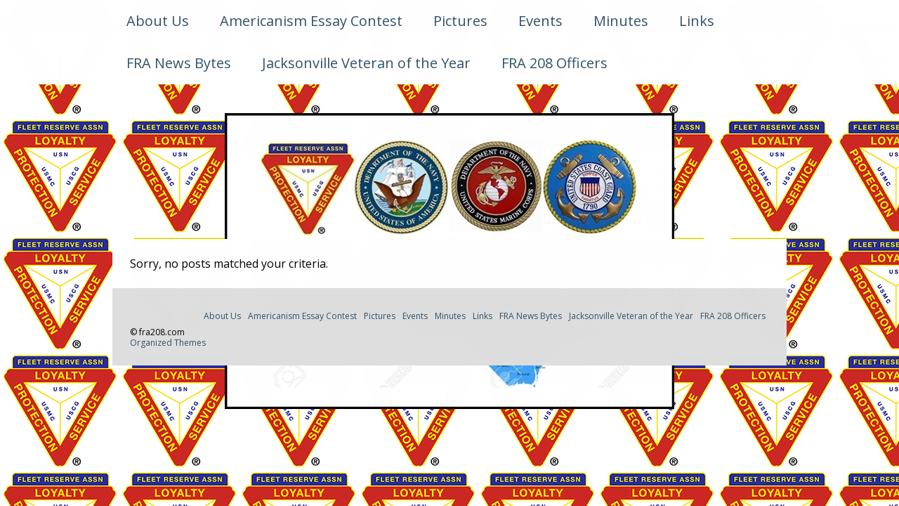

--- FILE ---
content_type: text/html; charset=UTF-8
request_url: https://fra208.com/tag/rr/
body_size: 11654
content:
<!DOCTYPE html>
 <!--[if IE 8 ]> <html class="ie8"> <![endif]-->
 <!--[if IE 9 ]> <html class="ie9"> <![endif]-->
 <!--[if (gt IE 9)|!(IE)]><!--> <html dir="ltr" lang="en-US" prefix="og: https://ogp.me/ns#"> <!--<![endif]-->
 <head>

	
	

	<meta charset="UTF-8" />
	
	<!--Load WP Head-->
		<style>img:is([sizes="auto" i], [sizes^="auto," i]) { contain-intrinsic-size: 3000px 1500px }</style>
	
		<!-- All in One SEO 4.9.0 - aioseo.com -->
		<title>RR | fra208.com</title>
	<meta name="robots" content="max-image-preview:large" />
	<link rel="canonical" href="https://fra208.com/tag/rr/" />
	<meta name="generator" content="All in One SEO (AIOSEO) 4.9.0" />
		<script type="application/ld+json" class="aioseo-schema">
			{"@context":"https:\/\/schema.org","@graph":[{"@type":"BreadcrumbList","@id":"https:\/\/fra208.com\/tag\/rr\/#breadcrumblist","itemListElement":[{"@type":"ListItem","@id":"https:\/\/fra208.com#listItem","position":1,"name":"Home","item":"https:\/\/fra208.com","nextItem":{"@type":"ListItem","@id":"https:\/\/fra208.com\/tag\/rr\/#listItem","name":"RR"}},{"@type":"ListItem","@id":"https:\/\/fra208.com\/tag\/rr\/#listItem","position":2,"name":"RR","previousItem":{"@type":"ListItem","@id":"https:\/\/fra208.com#listItem","name":"Home"}}]},{"@type":"CollectionPage","@id":"https:\/\/fra208.com\/tag\/rr\/#collectionpage","url":"https:\/\/fra208.com\/tag\/rr\/","name":"RR | fra208.com","inLanguage":"en-US","isPartOf":{"@id":"https:\/\/fra208.com\/#website"},"breadcrumb":{"@id":"https:\/\/fra208.com\/tag\/rr\/#breadcrumblist"}},{"@type":"Organization","@id":"https:\/\/fra208.com\/#organization","name":"fra208.com","url":"https:\/\/fra208.com\/"},{"@type":"WebSite","@id":"https:\/\/fra208.com\/#website","url":"https:\/\/fra208.com\/","name":"fra208.com","inLanguage":"en-US","publisher":{"@id":"https:\/\/fra208.com\/#organization"}}]}
		</script>
		<!-- All in One SEO -->

<link rel='dns-prefetch' href='//fonts.googleapis.com' />
<link rel='dns-prefetch' href='//www.googletagmanager.com' />
<link rel="alternate" type="application/rss+xml" title="fra208.com &raquo; Feed" href="https://fra208.com/feed/" />
<link rel="alternate" type="application/rss+xml" title="fra208.com &raquo; Comments Feed" href="https://fra208.com/comments/feed/" />


<!-- WS Google Webmaster Tools v2.1 - https://wordpress.org/plugins/ws-google-webmaster-tools/ -->
<!-- Website - http://www.webshouter.net/ -->
<meta name="google-site-verification" content="<meta name="google-site-verification" content="Y4HA0cT9zHDJKaR_aE_b-oy_7Wz34bv1-f0a5eR_UvE" />" />
<meta name="google-site-verification" content="Y4HA0cT9zHDJKaR_aE_b-oy_7Wz34bv1-f0a5eR_UvE" />
<!-- / WS Google Webmaster Tools plugin. -->

<link rel="alternate" type="application/rss+xml" title="fra208.com &raquo; RR Tag Feed" href="https://fra208.com/tag/rr/feed/" />
<script type="text/javascript">
/* <![CDATA[ */
window._wpemojiSettings = {"baseUrl":"https:\/\/s.w.org\/images\/core\/emoji\/16.0.1\/72x72\/","ext":".png","svgUrl":"https:\/\/s.w.org\/images\/core\/emoji\/16.0.1\/svg\/","svgExt":".svg","source":{"concatemoji":"https:\/\/fra208.com\/wp-includes\/js\/wp-emoji-release.min.js?ver=6.8.3"}};
/*! This file is auto-generated */
!function(s,n){var o,i,e;function c(e){try{var t={supportTests:e,timestamp:(new Date).valueOf()};sessionStorage.setItem(o,JSON.stringify(t))}catch(e){}}function p(e,t,n){e.clearRect(0,0,e.canvas.width,e.canvas.height),e.fillText(t,0,0);var t=new Uint32Array(e.getImageData(0,0,e.canvas.width,e.canvas.height).data),a=(e.clearRect(0,0,e.canvas.width,e.canvas.height),e.fillText(n,0,0),new Uint32Array(e.getImageData(0,0,e.canvas.width,e.canvas.height).data));return t.every(function(e,t){return e===a[t]})}function u(e,t){e.clearRect(0,0,e.canvas.width,e.canvas.height),e.fillText(t,0,0);for(var n=e.getImageData(16,16,1,1),a=0;a<n.data.length;a++)if(0!==n.data[a])return!1;return!0}function f(e,t,n,a){switch(t){case"flag":return n(e,"\ud83c\udff3\ufe0f\u200d\u26a7\ufe0f","\ud83c\udff3\ufe0f\u200b\u26a7\ufe0f")?!1:!n(e,"\ud83c\udde8\ud83c\uddf6","\ud83c\udde8\u200b\ud83c\uddf6")&&!n(e,"\ud83c\udff4\udb40\udc67\udb40\udc62\udb40\udc65\udb40\udc6e\udb40\udc67\udb40\udc7f","\ud83c\udff4\u200b\udb40\udc67\u200b\udb40\udc62\u200b\udb40\udc65\u200b\udb40\udc6e\u200b\udb40\udc67\u200b\udb40\udc7f");case"emoji":return!a(e,"\ud83e\udedf")}return!1}function g(e,t,n,a){var r="undefined"!=typeof WorkerGlobalScope&&self instanceof WorkerGlobalScope?new OffscreenCanvas(300,150):s.createElement("canvas"),o=r.getContext("2d",{willReadFrequently:!0}),i=(o.textBaseline="top",o.font="600 32px Arial",{});return e.forEach(function(e){i[e]=t(o,e,n,a)}),i}function t(e){var t=s.createElement("script");t.src=e,t.defer=!0,s.head.appendChild(t)}"undefined"!=typeof Promise&&(o="wpEmojiSettingsSupports",i=["flag","emoji"],n.supports={everything:!0,everythingExceptFlag:!0},e=new Promise(function(e){s.addEventListener("DOMContentLoaded",e,{once:!0})}),new Promise(function(t){var n=function(){try{var e=JSON.parse(sessionStorage.getItem(o));if("object"==typeof e&&"number"==typeof e.timestamp&&(new Date).valueOf()<e.timestamp+604800&&"object"==typeof e.supportTests)return e.supportTests}catch(e){}return null}();if(!n){if("undefined"!=typeof Worker&&"undefined"!=typeof OffscreenCanvas&&"undefined"!=typeof URL&&URL.createObjectURL&&"undefined"!=typeof Blob)try{var e="postMessage("+g.toString()+"("+[JSON.stringify(i),f.toString(),p.toString(),u.toString()].join(",")+"));",a=new Blob([e],{type:"text/javascript"}),r=new Worker(URL.createObjectURL(a),{name:"wpTestEmojiSupports"});return void(r.onmessage=function(e){c(n=e.data),r.terminate(),t(n)})}catch(e){}c(n=g(i,f,p,u))}t(n)}).then(function(e){for(var t in e)n.supports[t]=e[t],n.supports.everything=n.supports.everything&&n.supports[t],"flag"!==t&&(n.supports.everythingExceptFlag=n.supports.everythingExceptFlag&&n.supports[t]);n.supports.everythingExceptFlag=n.supports.everythingExceptFlag&&!n.supports.flag,n.DOMReady=!1,n.readyCallback=function(){n.DOMReady=!0}}).then(function(){return e}).then(function(){var e;n.supports.everything||(n.readyCallback(),(e=n.source||{}).concatemoji?t(e.concatemoji):e.wpemoji&&e.twemoji&&(t(e.twemoji),t(e.wpemoji)))}))}((window,document),window._wpemojiSettings);
/* ]]> */
</script>
<style id='wp-emoji-styles-inline-css' type='text/css'>

	img.wp-smiley, img.emoji {
		display: inline !important;
		border: none !important;
		box-shadow: none !important;
		height: 1em !important;
		width: 1em !important;
		margin: 0 0.07em !important;
		vertical-align: -0.1em !important;
		background: none !important;
		padding: 0 !important;
	}
</style>
<link rel='stylesheet' id='wp-block-library-css' href='https://fra208.com/wp-includes/css/dist/block-library/style.min.css?ver=6.8.3' type='text/css' media='all' />
<style id='classic-theme-styles-inline-css' type='text/css'>
/*! This file is auto-generated */
.wp-block-button__link{color:#fff;background-color:#32373c;border-radius:9999px;box-shadow:none;text-decoration:none;padding:calc(.667em + 2px) calc(1.333em + 2px);font-size:1.125em}.wp-block-file__button{background:#32373c;color:#fff;text-decoration:none}
</style>
<link rel='stylesheet' id='aioseo/css/src/vue/standalone/blocks/table-of-contents/global.scss-css' href='https://fra208.com/wp-content/plugins/all-in-one-seo-pack/dist/Lite/assets/css/table-of-contents/global.e90f6d47.css?ver=4.9.0' type='text/css' media='all' />
<style id='global-styles-inline-css' type='text/css'>
:root{--wp--preset--aspect-ratio--square: 1;--wp--preset--aspect-ratio--4-3: 4/3;--wp--preset--aspect-ratio--3-4: 3/4;--wp--preset--aspect-ratio--3-2: 3/2;--wp--preset--aspect-ratio--2-3: 2/3;--wp--preset--aspect-ratio--16-9: 16/9;--wp--preset--aspect-ratio--9-16: 9/16;--wp--preset--color--black: #000000;--wp--preset--color--cyan-bluish-gray: #abb8c3;--wp--preset--color--white: #ffffff;--wp--preset--color--pale-pink: #f78da7;--wp--preset--color--vivid-red: #cf2e2e;--wp--preset--color--luminous-vivid-orange: #ff6900;--wp--preset--color--luminous-vivid-amber: #fcb900;--wp--preset--color--light-green-cyan: #7bdcb5;--wp--preset--color--vivid-green-cyan: #00d084;--wp--preset--color--pale-cyan-blue: #8ed1fc;--wp--preset--color--vivid-cyan-blue: #0693e3;--wp--preset--color--vivid-purple: #9b51e0;--wp--preset--gradient--vivid-cyan-blue-to-vivid-purple: linear-gradient(135deg,rgba(6,147,227,1) 0%,rgb(155,81,224) 100%);--wp--preset--gradient--light-green-cyan-to-vivid-green-cyan: linear-gradient(135deg,rgb(122,220,180) 0%,rgb(0,208,130) 100%);--wp--preset--gradient--luminous-vivid-amber-to-luminous-vivid-orange: linear-gradient(135deg,rgba(252,185,0,1) 0%,rgba(255,105,0,1) 100%);--wp--preset--gradient--luminous-vivid-orange-to-vivid-red: linear-gradient(135deg,rgba(255,105,0,1) 0%,rgb(207,46,46) 100%);--wp--preset--gradient--very-light-gray-to-cyan-bluish-gray: linear-gradient(135deg,rgb(238,238,238) 0%,rgb(169,184,195) 100%);--wp--preset--gradient--cool-to-warm-spectrum: linear-gradient(135deg,rgb(74,234,220) 0%,rgb(151,120,209) 20%,rgb(207,42,186) 40%,rgb(238,44,130) 60%,rgb(251,105,98) 80%,rgb(254,248,76) 100%);--wp--preset--gradient--blush-light-purple: linear-gradient(135deg,rgb(255,206,236) 0%,rgb(152,150,240) 100%);--wp--preset--gradient--blush-bordeaux: linear-gradient(135deg,rgb(254,205,165) 0%,rgb(254,45,45) 50%,rgb(107,0,62) 100%);--wp--preset--gradient--luminous-dusk: linear-gradient(135deg,rgb(255,203,112) 0%,rgb(199,81,192) 50%,rgb(65,88,208) 100%);--wp--preset--gradient--pale-ocean: linear-gradient(135deg,rgb(255,245,203) 0%,rgb(182,227,212) 50%,rgb(51,167,181) 100%);--wp--preset--gradient--electric-grass: linear-gradient(135deg,rgb(202,248,128) 0%,rgb(113,206,126) 100%);--wp--preset--gradient--midnight: linear-gradient(135deg,rgb(2,3,129) 0%,rgb(40,116,252) 100%);--wp--preset--font-size--small: 13px;--wp--preset--font-size--medium: 20px;--wp--preset--font-size--large: 36px;--wp--preset--font-size--x-large: 42px;--wp--preset--spacing--20: 0.44rem;--wp--preset--spacing--30: 0.67rem;--wp--preset--spacing--40: 1rem;--wp--preset--spacing--50: 1.5rem;--wp--preset--spacing--60: 2.25rem;--wp--preset--spacing--70: 3.38rem;--wp--preset--spacing--80: 5.06rem;--wp--preset--shadow--natural: 6px 6px 9px rgba(0, 0, 0, 0.2);--wp--preset--shadow--deep: 12px 12px 50px rgba(0, 0, 0, 0.4);--wp--preset--shadow--sharp: 6px 6px 0px rgba(0, 0, 0, 0.2);--wp--preset--shadow--outlined: 6px 6px 0px -3px rgba(255, 255, 255, 1), 6px 6px rgba(0, 0, 0, 1);--wp--preset--shadow--crisp: 6px 6px 0px rgba(0, 0, 0, 1);}:where(.is-layout-flex){gap: 0.5em;}:where(.is-layout-grid){gap: 0.5em;}body .is-layout-flex{display: flex;}.is-layout-flex{flex-wrap: wrap;align-items: center;}.is-layout-flex > :is(*, div){margin: 0;}body .is-layout-grid{display: grid;}.is-layout-grid > :is(*, div){margin: 0;}:where(.wp-block-columns.is-layout-flex){gap: 2em;}:where(.wp-block-columns.is-layout-grid){gap: 2em;}:where(.wp-block-post-template.is-layout-flex){gap: 1.25em;}:where(.wp-block-post-template.is-layout-grid){gap: 1.25em;}.has-black-color{color: var(--wp--preset--color--black) !important;}.has-cyan-bluish-gray-color{color: var(--wp--preset--color--cyan-bluish-gray) !important;}.has-white-color{color: var(--wp--preset--color--white) !important;}.has-pale-pink-color{color: var(--wp--preset--color--pale-pink) !important;}.has-vivid-red-color{color: var(--wp--preset--color--vivid-red) !important;}.has-luminous-vivid-orange-color{color: var(--wp--preset--color--luminous-vivid-orange) !important;}.has-luminous-vivid-amber-color{color: var(--wp--preset--color--luminous-vivid-amber) !important;}.has-light-green-cyan-color{color: var(--wp--preset--color--light-green-cyan) !important;}.has-vivid-green-cyan-color{color: var(--wp--preset--color--vivid-green-cyan) !important;}.has-pale-cyan-blue-color{color: var(--wp--preset--color--pale-cyan-blue) !important;}.has-vivid-cyan-blue-color{color: var(--wp--preset--color--vivid-cyan-blue) !important;}.has-vivid-purple-color{color: var(--wp--preset--color--vivid-purple) !important;}.has-black-background-color{background-color: var(--wp--preset--color--black) !important;}.has-cyan-bluish-gray-background-color{background-color: var(--wp--preset--color--cyan-bluish-gray) !important;}.has-white-background-color{background-color: var(--wp--preset--color--white) !important;}.has-pale-pink-background-color{background-color: var(--wp--preset--color--pale-pink) !important;}.has-vivid-red-background-color{background-color: var(--wp--preset--color--vivid-red) !important;}.has-luminous-vivid-orange-background-color{background-color: var(--wp--preset--color--luminous-vivid-orange) !important;}.has-luminous-vivid-amber-background-color{background-color: var(--wp--preset--color--luminous-vivid-amber) !important;}.has-light-green-cyan-background-color{background-color: var(--wp--preset--color--light-green-cyan) !important;}.has-vivid-green-cyan-background-color{background-color: var(--wp--preset--color--vivid-green-cyan) !important;}.has-pale-cyan-blue-background-color{background-color: var(--wp--preset--color--pale-cyan-blue) !important;}.has-vivid-cyan-blue-background-color{background-color: var(--wp--preset--color--vivid-cyan-blue) !important;}.has-vivid-purple-background-color{background-color: var(--wp--preset--color--vivid-purple) !important;}.has-black-border-color{border-color: var(--wp--preset--color--black) !important;}.has-cyan-bluish-gray-border-color{border-color: var(--wp--preset--color--cyan-bluish-gray) !important;}.has-white-border-color{border-color: var(--wp--preset--color--white) !important;}.has-pale-pink-border-color{border-color: var(--wp--preset--color--pale-pink) !important;}.has-vivid-red-border-color{border-color: var(--wp--preset--color--vivid-red) !important;}.has-luminous-vivid-orange-border-color{border-color: var(--wp--preset--color--luminous-vivid-orange) !important;}.has-luminous-vivid-amber-border-color{border-color: var(--wp--preset--color--luminous-vivid-amber) !important;}.has-light-green-cyan-border-color{border-color: var(--wp--preset--color--light-green-cyan) !important;}.has-vivid-green-cyan-border-color{border-color: var(--wp--preset--color--vivid-green-cyan) !important;}.has-pale-cyan-blue-border-color{border-color: var(--wp--preset--color--pale-cyan-blue) !important;}.has-vivid-cyan-blue-border-color{border-color: var(--wp--preset--color--vivid-cyan-blue) !important;}.has-vivid-purple-border-color{border-color: var(--wp--preset--color--vivid-purple) !important;}.has-vivid-cyan-blue-to-vivid-purple-gradient-background{background: var(--wp--preset--gradient--vivid-cyan-blue-to-vivid-purple) !important;}.has-light-green-cyan-to-vivid-green-cyan-gradient-background{background: var(--wp--preset--gradient--light-green-cyan-to-vivid-green-cyan) !important;}.has-luminous-vivid-amber-to-luminous-vivid-orange-gradient-background{background: var(--wp--preset--gradient--luminous-vivid-amber-to-luminous-vivid-orange) !important;}.has-luminous-vivid-orange-to-vivid-red-gradient-background{background: var(--wp--preset--gradient--luminous-vivid-orange-to-vivid-red) !important;}.has-very-light-gray-to-cyan-bluish-gray-gradient-background{background: var(--wp--preset--gradient--very-light-gray-to-cyan-bluish-gray) !important;}.has-cool-to-warm-spectrum-gradient-background{background: var(--wp--preset--gradient--cool-to-warm-spectrum) !important;}.has-blush-light-purple-gradient-background{background: var(--wp--preset--gradient--blush-light-purple) !important;}.has-blush-bordeaux-gradient-background{background: var(--wp--preset--gradient--blush-bordeaux) !important;}.has-luminous-dusk-gradient-background{background: var(--wp--preset--gradient--luminous-dusk) !important;}.has-pale-ocean-gradient-background{background: var(--wp--preset--gradient--pale-ocean) !important;}.has-electric-grass-gradient-background{background: var(--wp--preset--gradient--electric-grass) !important;}.has-midnight-gradient-background{background: var(--wp--preset--gradient--midnight) !important;}.has-small-font-size{font-size: var(--wp--preset--font-size--small) !important;}.has-medium-font-size{font-size: var(--wp--preset--font-size--medium) !important;}.has-large-font-size{font-size: var(--wp--preset--font-size--large) !important;}.has-x-large-font-size{font-size: var(--wp--preset--font-size--x-large) !important;}
:where(.wp-block-post-template.is-layout-flex){gap: 1.25em;}:where(.wp-block-post-template.is-layout-grid){gap: 1.25em;}
:where(.wp-block-columns.is-layout-flex){gap: 2em;}:where(.wp-block-columns.is-layout-grid){gap: 2em;}
:root :where(.wp-block-pullquote){font-size: 1.5em;line-height: 1.6;}
</style>
<link rel='stylesheet' id='contact-form-7-css' href='https://fra208.com/wp-content/plugins/contact-form-7/includes/css/styles.css?ver=6.1.3' type='text/css' media='all' />
<link rel='stylesheet' id='wonderplugin-slider-css-css' href='https://fra208.com/wp-content/plugins/wonderplugin-slider-lite/engine/wonderpluginsliderengine.css?ver=14.0' type='text/css' media='all' />
<link rel='stylesheet' id='classic-css' href='https://fra208.com/wp-content/themes/united/js/lightbox/themes/classic/jquery.lightbox.css' type='text/css' media='screen' />
<link rel='stylesheet' id='options_typography_Open+Sans-css' href='https://fonts.googleapis.com/css?family=Open+Sans' type='text/css' media='all' />
<link rel='stylesheet' id='main-css' href='https://fra208.com/wp-content/themes/united/style.css?ver=1.0.6' type='text/css' media='screen' />
<script type="text/javascript" src="https://fra208.com/wp-includes/js/jquery/jquery.min.js?ver=3.7.1" id="jquery-core-js"></script>
<script type="text/javascript" src="https://fra208.com/wp-includes/js/jquery/jquery-migrate.min.js?ver=3.4.1" id="jquery-migrate-js"></script>
<script type="text/javascript" src="https://fra208.com/wp-content/plugins/wonderplugin-slider-lite/engine/wonderpluginsliderskins.js?ver=14.0" id="wonderplugin-slider-skins-script-js"></script>
<script type="text/javascript" src="https://fra208.com/wp-content/plugins/wonderplugin-slider-lite/engine/wonderpluginslider.js?ver=14.0" id="wonderplugin-slider-script-js"></script>
<!-- This site uses the Better Analytics plugin.  https://marketplace.digitalpoint.com/better-analytics.3354/item -->
<script type='text/javascript' src='https://fra208.com/wp-content/plugins/better-analytics/js/loader.php?ver=1.2.7.js' ></script><link rel="https://api.w.org/" href="https://fra208.com/wp-json/" /><link rel="alternate" title="JSON" type="application/json" href="https://fra208.com/wp-json/wp/v2/tags/82" /><link rel="EditURI" type="application/rsd+xml" title="RSD" href="https://fra208.com/xmlrpc.php?rsd" />
<meta name="generator" content="WordPress 6.8.3" />
<meta name="generator" content="Site Kit by Google 1.149.1" /><script type="text/javascript" src="https://fra208.com/wp-includes/js/tw-sack.min.js?ver=1.6.1" id="sack-js"></script>
		<script type="text/javascript">
			function quick_contact_send() { //Send Message Ajax Call
				//Deactivate submit button 
				var submit_button = document.getElementById('quick_contact_submit');
				submit_button.disabled = true;
				//Get Input Fields (Clear them if they are the autofill message)
				var name = document.getElementById('quick_contact_name').value;
				if(name == "Please enter your name...")
					name = "";
				var email = document.getElementById('quick_contact_email').value;
				if(email == "So that we can reply to you...")
					email = "";
				var phone = document.getElementById('quick_contact_phone').value;
				if(phone == "So that we can reply to you...")
					phone = "";
				var message = document.getElementById('quick_contact_message').value;
				if(message == "Questions? Comments? Enter them here (no HTML please)...")
					message = "";
				var captcha = document.getElementById('quick_contact_captcha_text').value;
				if(captcha == "Type text at left...")
					captcha = "";
				//Ensure that there is at least a name and an email or phone
				var error_default = "Please fill out the following before submitting:\n";
				var error = error_default;
				if(name == "" || name == null)
					error += "  - Please enter your name.\n";
				if((email == "" || email == null) && (phone == "" || phone == null)) 
					if(error != "") error += "  - Please enter either a phone number or email for us to contact you.\n";
				if(captcha == "" || captcha == null)
					error += "  - Please enter the text from the image.\n";
				if(error != error_default) {
					submit_button.disabled = false;
					alert(error);
					return;
				}
				//If the message is empty ask the user to conferm that they ment to hit the submit button
				if(message == "" && !confirm("Are you sure you want to send without entering a message?")) {
					submit_button.disabled = false;
					return;
				}
				//Display processing message
				submit_message = document.getElementById('quick_contact_submit_message');
				submit_message.className = "quick_contact_message";
				submit_message.innerHTML = "Submitting Message, Please Wait...";
				//Build SACK Call
				var mysack = new sack("https://fra208.com/wp-content/plugins/quick-contact/quick-contact.php");
				mysack.execute = 1;
				mysack.method = 'POST';
				mysack.setVar("quick_contact_name",name);
				mysack.setVar("quick_contact_email",email);
				mysack.setVar("quick_contact_phone",phone);
				mysack.setVar("quick_contact_message",message);
				mysack.setVar("quick_contact_captcha",captcha);
				mysack.setVar("quick_contact_action","send_message");
				mysack.onError = function() { alert('An ajax error occured while sending your message. Please reload the page and try again.') };
				mysack.runAJAX();//excecute
				return;
			}
			
			function quick_contact_reset_form() { //Reset Form Javascript Call
				document.getElementById('quick_contact_form').innerHTML = '<table width=\'100%\'  border=\'0\' cellspacing=\'0\' cellpadding=\'0\'><tr><th>Name:</th><td><input type=\'text\' id=\'quick_contact_name\' class=\'quick_contact_faded\' value=\'Please enter your name...\' maxlength=\'100\' onFocus=\'if(this.value == "Please enter your name..."){ this.value = ""; this.className = "quick_contact_focused"; }\'/></td></tr><tr><th>Email:</th><td><input type=\'text\' id=\'quick_contact_email\' class=\'quick_contact_faded\' value=\'So that we can reply to you...\' maxlength=\'150\' onFocus=\'if(this.value == "So that we can reply to you..."){ this.value = ""; this.className = "quick_contact_focused"; };\'/></td></tr><tr><th>Phone:</th><td><input type=\'text\' id=\'quick_contact_phone\' class=\'quick_contact_faded\' value=\'So that we can reply to you...\' maxlength=\'100\' onFocus=\'if(this.value == "So that we can reply to you..."){ this.value = ""; this.className = "quick_contact_focused"; };\'/></td></tr><tr><th>Message:</th><td><textarea id=\'quick_contact_message\' class=\'quick_contact_faded\' onFocus=\'if(this.value == "Questions? Comments? Enter them here (no HTML please)..."){ this.value = ""; this.className = "quick_contact_focused"; };\'>Questions? Comments? Enter them here (no HTML please)...</textarea></td></tr><tr><th><img id=\'quick_contact_captcha\' src=\'?quick_contact_action=get_captcha\' align=\'right\'/></th><td><input type=\'text\' id=\'quick_contact_captcha_text\' class=\'quick_contact_faded\' style=\'width:110px;\' value=\'Type text at left...\' maxlength=\'20\' onFocus=\'if(this.value == "Type text at left..."){ this.value = ""; this.className = "quick_contact_focused"; };\'/> <small><a href=\'javascript:quick_contact_reset_captcha();\'>I can\'t read the text, please reset it.</a></small></td></tr><tr><th>&nbsp;</th><td style=\'padding-top:2px;\'><input type=\'submit\' id=\'quick_contact_submit\' value=\'Send\' onClick=\'quick_contact_send(); return false;\' style=\'width:50px;\'><input type=\'button\' id=\'quick_contact_cancel\' value=\'Cancel\' style=\'width:60px;\' onClick=\'quick_contact_reset_form();\'> <span style=\'font-size:0.7em;\'>Powered by <a href=\'http://quickcontact.squarecompass.com/\'>Quick Contact</a></span><br/><div id=\'quick_contact_submit_message\'>&nbsp;</div></td></tr><tr><th>&nbsp;</th><td></td></tr></table>';
			}
			
			var quick_contact_reset_captcha_count = 0;
			function quick_contact_reset_captcha() { //Reset Form Javascript Call
				quick_contact_reset_captcha_count++;
				document.getElementById('quick_contact_captcha').src = 'https://fra208.com/wp-content/plugins/quick-contact/quick-contact.php?quick_contact_action=get_captcha&count='+quick_contact_reset_captcha_count;
			}
		</script>
	<!--[if lt IE 9]><script src="https://fra208.com/wp-content/themes/united/js/html5.js"></script><script src="https://fra208.com/wp-content/themes/united/js/respond.js"></script><![endif]-->			<!-- Added by Enlarge Text -->
			<script>
		
				/**
				 * A jQuery plugin for our text sizer.
				 */
				jQuery( window ).load( function() {

					// This is the wrapper class for text sizer.
					var el = jQuery( '#textsize_wrapper' );

					jQuery( el ).sjfEnlargeText();

				});

				( function ( $ ) {

					$.fn.sjfEnlargeText = function( options ) {

						return this.each( function() {

							// Store the text sizer widget.
							var that = this;

							// Each of the text sizer links.
							var sizes = $( this ).find( '.sjf-enlarge_text-changer' );

							// The cookie remembers which size you selected.
							var cookieName = 'sjf-enlarge_text-size';

							// The size dictated by the cookie.
							var cookieSize = getCookie();

							// Will store the link that gets used if no cookie is present.
							var defaultLink = '';
							
							// For each sizer link...
							jQuery( sizes ).each( function( k, v ) {
							
								// If the cookie is not telling us a size...
								if( cookieSize == false ) {

									// Is this the default size?
									var isDefault = jQuery( this ).data( 'sjf-enlarge_text-is_default' );
									
									// If so, use it.
									if( isDefault == 1 ) {
									
										defaultLink = jQuery( this );
										return;

									}
								
								// If there is a cookie...
								} else {

									// Is this the size requested by the cookie?
									var sizeMultiplier = jQuery( this ).data( 'sjf-enlarge_text-size_multiplier' );
									
									// If so, use it.
									if( sizeMultiplier == cookieSize ) {
									
										defaultLink = jQuery( this );
										return;

									}

								}

							});
							
							/**
							 * Set the cookie with the active link.
							 *
							 * @param {object} The jQuery selection for the active link.
							 */
							function setCookie( activeLink ) {
								
								// Read the link and grab what size it dictates.
								var size = getSize( activeLink );
								if( typeof size == 'undefined' ) { return false; }

								// Make the size a string.
								//size = size.toString( 10 );

								// Build a date thing, to determine cookie expiration.
								var d = new Date();
							    d.setTime( d.getTime() + ( 1 * 24 * 60 * 60 * 1000 ) );
							    d.toUTCString();
    							var expires = 'expires=' + d;

    							// The cookie is good for our entire domain.
    							var path = 'path=/';

    							// Bake the cookie.
								document.cookie = cookieName + '=' + size + '; ' + expires + '; ' + path;

							}

							/**
							 * Grab the cookie.
							 *
							 * @return {string} The cookie for our plugin.
							 */
							function getCookie() {

								var out = false;

								// Dig into the cookie string.
							    var cookies = document.cookie.split( ';' );
   								
							    // For each cookie...
   								jQuery.each( cookies, function() {

   									// Break it into chunks at each equal sign.
   									var cookie = this.split( '=' );
   									
   									// Grab the cookie name.
   									var thisCookieName = cookie[0].trim();
   								
   									// If this is the cookie that pertains to our plugin...
   									if( thisCookieName == cookieName ) {
   									
   										// Grab it.
   										//console.log( cookie[1] );
   										out = cookie[1];
   										return;

   									}
	   								
   								});
							
								return out;

							}

							/**
							 * Change the font size based on the active link.
							 *
							 * @param {whichLink} A jQuery selection of one of our text-changer links.
							 */
							function setSize( whichLink ) {
								jQuery( 'body' ).css( 'fontSize', getSize( whichLink ) + 'em' );
							}

							/**
							 * Determine the font size dicated by the active link.
							 *
							 * @param {object} A jQuery selection of one of our text-changer links.
							 * @return {string} The font size dictated by the link.
							 */
							function getSize( whichLink ) {
								var out = jQuery( whichLink ).data( 'sjf-enlarge_text-size_multiplier' );
								return out;
							}
	
							/**
							 * Toggle the classes for the active link.
							 *
							 * @param {activeLink} The link that the user has chosen.
							 */
							function applyClass( activeLink ) {

								// Deactivate any links that are currently active.
								jQuery( sizes ).removeClass( 'sjf_et_active active' );

								// Apply the active classes to the active link.
								jQuery( activeLink ).addClass( 'sjf_et_active active' );

							}

							/**
							 * Fire up our plugin -- apply the classes, size the text. 
							 *
							 * @param {object} The jQuery selection for the default link.
							 */
							function setup( defaultLink ) {
								applyClass( defaultLink );
								setSize( defaultLink );
							}

							/**
							 * A click handler for our links.
							 */
							jQuery( that ). find( '.changer' ).on( 'click', function( event ) {
								
								// Don't navigate the page when the links are clicked.
								event.preventDefault();

								// Run our functions when the links are clicked.
								applyClass( this );
								setSize( this );
								setCookie( this );
							
							});

							setup( defaultLink );

						});
				
					}

				}( jQuery ) );	

			</script>
	
	<meta http-equiv="X-UA-Compatible" content="IE=edge,chrome=1">
	
		<link rel="shortcut icon" href="https://fra208.com/wp-content/themes/united/images/favicon.png" type="image/x-icon" />
		
		
	<meta name="viewport" content="width=device-width, initial-scale=1.0">
	
	<meta name="generator" content="United 1.0.6" />
		
				 
<style type='text/css'>
	
	body {font-family:Open Sans, sans-serif; font-weight:Normal; font-size:15px; }
#text-logo p, #text-logo h1 {font-family:Open Sans, sans-serif; font-weight:Normal; font-size:50px; }
h1, h2, h3, h4, h5, h6 {font-family:Open Sans, sans-serif; font-weight:Normal; font-size:Array; }
#tagline h2, #tagline p {font-family:Open Sans, sans-serif; font-weight:Normal; font-size:20px; }
#top-menu li, .cbp-hrmenu > ul > li > a {font-family:Open Sans, sans-serif; font-weight:Normal; font-size:20px; }
h3.widget-title {font-family:Open Sans, sans-serif; font-weight:Normal; font-size:24px; }
.widget.action h3.widget-title {font-family:Open Sans, sans-serif; font-weight:Normal; font-size:50px; }
	
	body { background: url(https://fra208.com/wp-content/uploads/2018/06/fra-logo.png) #809492    ; 
		 }
	    

					
				
													
								
																				
				
	
</style>
 
	
</head>

<body data-rsssl=1 class="archive tag tag-rr tag-82 wp-theme-united chrome preload font-size-3">



	<div id="header" class="animated fadeInDownBig">
		
				
		<div id="header-content" class="clearfix">
			
						
				<div class="cbp-hrmenu"><ul id="top-menu" class="menu"><li id="menu-item-43" class="menu-item menu-item-type-post_type menu-item-object-page current_page_parent menu-item-43"><a href="https://fra208.com/about-us/">About Us</a></li>
<li id="menu-item-3943" class="menu-item menu-item-type-post_type menu-item-object-page menu-item-3943"><a href="https://fra208.com/americanism-essay-contest/">Americanism Essay Contest</a></li>
<li id="menu-item-113" class="menu-item menu-item-type-post_type menu-item-object-page menu-item-113"><a href="https://fra208.com/pictures/">Pictures</a></li>
<li id="menu-item-4275" class="menu-item menu-item-type-post_type menu-item-object-page menu-item-4275"><a href="https://fra208.com/events/">Events</a></li>
<li id="menu-item-141" class="menu-item menu-item-type-post_type menu-item-object-page menu-item-141"><a href="https://fra208.com/minutes/">Minutes</a></li>
<li id="menu-item-40" class="menu-item menu-item-type-post_type menu-item-object-page menu-item-40"><a href="https://fra208.com/links/">Links</a></li>
<li id="menu-item-41" class="menu-item menu-item-type-post_type menu-item-object-page menu-item-41"><a href="https://fra208.com/news-bites/">FRA News Bytes</a></li>
<li id="menu-item-3306" class="menu-item menu-item-type-post_type menu-item-object-page menu-item-3306"><a href="https://fra208.com/jacksonville-veteran-of-the-year/">Jacksonville Veteran of the Year</a></li>
<li id="menu-item-5557" class="menu-item menu-item-type-post_type menu-item-object-page menu-item-5557"><a href="https://fra208.com/fra-208-officers/">FRA 208 Officers</a></li>
</ul></div>			
						
						
						
		</div><!-- #header-content -->
		
				
	</div><!-- #header -->
	
	
		
		<div id="logo" class="animated bounceIn">
		<p><a href="https://fra208.com/"><img src="https://fra208.com/wp-content/uploads/2018/06/FRA-208-Banner.jpg" alt="fra208.com" /></a></p>		</div>
		
		
	<div id="tagline" class="animated bounceIn"><p></p></div>	
		
	<div id="wrap" class="animated slow fadeInUp clearfix content-full">
	
	
<div id="content">

		
		<p>Sorry, no posts matched your criteria.</p>
	
	
		
	
		
</div><!-- #content -->


 
  
	<div id="sidebar">
		
				
				
			<aside id="text_size_widget-2" class="widget widget_text_size_widget clearfix"><h3 class="widget-title">Text adjustment </h3><div class="line"></div><div class="clear"></div>
				<span class='sjf_et_title'>Text Size:</span>
				<div id='textsize_wrapper'>
				<a class='sjf-enlarge_text-changer changer' id='make_small' href='#' data-sjf-enlarge_text-size_multiplier='1' data-sjf-enlarge_text-is_default='1'>
					M
				</a>
			
				<a class='sjf-enlarge_text-changer changer' id='make_medium' href='#' data-sjf-enlarge_text-size_multiplier='1.2' data-sjf-enlarge_text-is_default='0'>
					L
				</a>
			
				<a class='sjf-enlarge_text-changer changer' id='make_large' href='#' data-sjf-enlarge_text-size_multiplier='1.4' data-sjf-enlarge_text-is_default='0'>
					X
				</a>
			</div>
			</aside>			
				
				
	</div><!-- #sidebar -->


	
		
	<div id="footer" class="clearfix">
		
				
		<div id="footer-right">
		
			<div class="menu-menufront-container"><ul id="menu-menufront" class="menu"><li class="menu-item menu-item-type-post_type menu-item-object-page current_page_parent menu-item-43"><a href="https://fra208.com/about-us/">About Us</a></li>
<li class="menu-item menu-item-type-post_type menu-item-object-page menu-item-3943"><a href="https://fra208.com/americanism-essay-contest/">Americanism Essay Contest</a></li>
<li class="menu-item menu-item-type-post_type menu-item-object-page menu-item-113"><a href="https://fra208.com/pictures/">Pictures</a></li>
<li class="menu-item menu-item-type-post_type menu-item-object-page menu-item-4275"><a href="https://fra208.com/events/">Events</a></li>
<li class="menu-item menu-item-type-post_type menu-item-object-page menu-item-141"><a href="https://fra208.com/minutes/">Minutes</a></li>
<li class="menu-item menu-item-type-post_type menu-item-object-page menu-item-40"><a href="https://fra208.com/links/">Links</a></li>
<li class="menu-item menu-item-type-post_type menu-item-object-page menu-item-41"><a href="https://fra208.com/news-bites/">FRA News Bytes</a></li>
<li class="menu-item menu-item-type-post_type menu-item-object-page menu-item-3306"><a href="https://fra208.com/jacksonville-veteran-of-the-year/">Jacksonville Veteran of the Year</a></li>
<li class="menu-item menu-item-type-post_type menu-item-object-page menu-item-5557"><a href="https://fra208.com/fra-208-officers/">FRA 208 Officers</a></li>
</ul></div>		
		</div>
		
		<div id="footer-left">
		
						
				<p>© fra208.com<br /><a href="http://www.organizedthemes.com">Organized Themes</a></p>
				
					
		</div>
		
				
	</div><!-- #footer -->
	
		
</div><!--#wrap -->

	
	<canvas id="particle-background"></canvas>
	


<!-- Load wp_footer -->
<script type="speculationrules">
{"prefetch":[{"source":"document","where":{"and":[{"href_matches":"\/*"},{"not":{"href_matches":["\/wp-*.php","\/wp-admin\/*","\/wp-content\/uploads\/*","\/wp-content\/*","\/wp-content\/plugins\/*","\/wp-content\/themes\/united\/*","\/*\\?(.+)"]}},{"not":{"selector_matches":"a[rel~=\"nofollow\"]"}},{"not":{"selector_matches":".no-prefetch, .no-prefetch a"}}]},"eagerness":"conservative"}]}
</script>
<meta id="ba_s" property="options" content="" data-o="{&quot;tid&quot;:&quot;UA-59924706&quot;,&quot;co&quot;:&quot;auto&quot;,&quot;g&quot;:1073810280,&quot;dl&quot;:&quot;\\.avi|\\.dmg|\\.doc|\\.exe|\\.gz|\\.mpg|\\.mp3|\\.pdf|\\.ppt|\\.psd|\\.rar|\\.wmv|\\.xls|\\.zip&quot;,&quot;s&quot;:0,&quot;a&quot;:0}" /><div class="wp_fontsize_wrapper" id="wp_fontsize_wrapper"><label title="Adjust the font size of the website">Font Size:</label><ul><li id="wpFontMinus" class="minus">-</li><li id="wpFontPlus" class="plus">+</li></ul></div><style>.wp_fontsize_wrapper{position: fixed;right: 0px;top: 0px;-moz-border-radius: 0 0 0 3px;-webkit-border-radius: 0 0 0 3px;-khtml-border-radius: 0 0 0 3px;border-radius: 0 0 0 3px;width: auto;height: auto;background-color: #FFFFFF;overflow: hidden;padding-left: 5px;padding-right: 2.3em;line-height: 2;}.admin-bar .wp_fontsize_wrapper {top: 32px;}.wp_fontsize_wrapper LABEL{font-size: 10pt;}.admin-bar .wp_fontsize_wrapper{top: 30px;}.wp_fontsize_wrapper UL{list-style: none;position: absolute;right: 0px;top: 0px;margin: 0;padding: 0;}.wp_fontsize_wrapper UL LI{display: inline-block;padding: 0 0.3em;float: left;position: relative;left: 0px;top: 0.2em;cursor: pointer;line-height: 1.5;font-size: 12pt;}.wp_fontsize_wrapper UL LI:hover{background-color: #CDCDCD;-moz-border-radius: 5px;-webkit-border-radius: 5px;-khtml-border-radius: 5px;border-radius: 5px;}</style><script>/* <![CDATA[ */var wp_fontsize = {"ajaxurl":"https:\/\/fra208.com\/wp-admin\/admin-ajax.php","fontsize":3,"nonce":"e00ab8f8d8","min":3,"max":5,"default":3},current_size = wp_fontsize.fontsize;/* ]]> */jQuery(function($) {function do_ajax (operator) {var new_size = current_size;if (operator == 'plus')new_size++;else if (operator == 'minus')new_size--;$.ajax({  url: wp_fontsize.ajaxurl,  global: false,  data: {  action: "fontsize",  size: new_size,  nonce: wp_fontsize.nonce},success: function  (data) {new_size = parseInt(data);$("body").removeClass("font-size-" + current_size).addClass("font-size-" + new_size);current_size = new_size;}});};  $("#wpFontMinus").click(function  () {  do_ajax('minus');  return false;});  $("#wpFontPlus").click(function  () {  do_ajax('plus');  return false;});});</script><style id='core-block-supports-inline-css' type='text/css'>
.wp-elements-ed76bcfb87ccbedaf01e01c1adce0aae a:where(:not(.wp-element-button)){color:var(--wp--preset--color--vivid-red);}.wp-container-core-columns-is-layout-9d6595d7{flex-wrap:nowrap;}.wp-block-gallery.wp-block-gallery-1{--wp--style--unstable-gallery-gap:var( --wp--style--gallery-gap-default, var( --gallery-block--gutter-size, var( --wp--style--block-gap, 0.5em ) ) );gap:var( --wp--style--gallery-gap-default, var( --gallery-block--gutter-size, var( --wp--style--block-gap, 0.5em ) ) );}.wp-container-core-group-is-layout-b7faace9{flex-direction:column;align-items:flex-start;justify-content:flex-start;}.wp-block-gallery.wp-block-gallery-2{--wp--style--unstable-gallery-gap:var( --wp--style--gallery-gap-default, var( --gallery-block--gutter-size, var( --wp--style--block-gap, 0.5em ) ) );gap:var( --wp--style--gallery-gap-default, var( --gallery-block--gutter-size, var( --wp--style--block-gap, 0.5em ) ) );}
</style>
<script type="module"  src="https://fra208.com/wp-content/plugins/all-in-one-seo-pack/dist/Lite/assets/table-of-contents.95d0dfce.js?ver=4.9.0" id="aioseo/js/src/vue/standalone/blocks/table-of-contents/frontend.js-js"></script>
<script type="text/javascript" src="https://fra208.com/wp-includes/js/dist/hooks.min.js?ver=4d63a3d491d11ffd8ac6" id="wp-hooks-js"></script>
<script type="text/javascript" src="https://fra208.com/wp-includes/js/dist/i18n.min.js?ver=5e580eb46a90c2b997e6" id="wp-i18n-js"></script>
<script type="text/javascript" id="wp-i18n-js-after">
/* <![CDATA[ */
wp.i18n.setLocaleData( { 'text direction\u0004ltr': [ 'ltr' ] } );
/* ]]> */
</script>
<script type="text/javascript" src="https://fra208.com/wp-content/plugins/contact-form-7/includes/swv/js/index.js?ver=6.1.3" id="swv-js"></script>
<script type="text/javascript" id="contact-form-7-js-before">
/* <![CDATA[ */
var wpcf7 = {
    "api": {
        "root": "https:\/\/fra208.com\/wp-json\/",
        "namespace": "contact-form-7\/v1"
    }
};
/* ]]> */
</script>
<script type="text/javascript" src="https://fra208.com/wp-content/plugins/contact-form-7/includes/js/index.js?ver=6.1.3" id="contact-form-7-js"></script>
<script type="text/javascript" src="https://fra208.com/wp-content/themes/united/js/lightbox/lightbox.js" id="lightbox-js"></script>
<script type="text/javascript" src="https://fra208.com/wp-content/themes/united/js/fitvids.js" id="vids-js"></script>
<script type="text/javascript" src="https://fra208.com/wp-content/themes/united/js/flex.js" id="flex-js"></script>
<script type="text/javascript" src="https://fra208.com/wp-content/themes/united/js/tinynav.js" id="tinynav-js"></script>
<script type="text/javascript" src="https://fra208.com/wp-content/themes/united/js/modernizr.js" id="modernizr-js"></script>

<script type="text/javascript"> 

// Remove preload class for animation
	jQuery(window).load(function() {
		jQuery("body").removeClass("preload");
	});

// Flexslider	
	jQuery(window).load(function() {
		jQuery('.flexslider').flexslider({
			animation           :	"slide",
			slideshow           :	1,
			slideshowSpeed      :	5000,
			animationDuration   :	750,
			controlNav          :	false,
			directionNav        :   1,
			prevText			:	"",
			nextText			:	"", 
			pauseOnAction       :   true,
			pauseOnHover        :	true,
			useCSS				:	false,
			video				:	true,
			smoothHeight		:	true
		});
	});

// Tinynav
	jQuery(function () {
		jQuery("#mobile-menu-select").tinyNav({
		  active: 'selected',
		  header: 'Navigation'
		});
	});

// Fit videos
	jQuery(document).ready(function(){
		jQuery(".fit-video").fitVids();
	});

	
// Load Lightbox and add lightbox class and rel for prev/next functionality
		jQuery(document).ready(function(){
	    	jQuery('.lightbox').lightbox();
	    		
	    		jQuery('div.gallery a').attr('rel', 'gallery');
	    		jQuery('div.images a').attr('rel', 'gallery');
	    
	    });
	
	// Add lightbox class to single images with links:
		jQuery('a').each(function(){
			
			if ( this.href.toLowerCase().substr(-4).indexOf('.jpg') < 0 &&
			     this.href.toLowerCase().substr(-5).indexOf('.jpeg') < 0 &&
			     this.href.toLowerCase().substr(-4).indexOf('.png') < 0 &&
			     this.href.toLowerCase().substr(-4).indexOf('.gif') < 0 )
			return;
	
			var $lnk = jQuery(this); 
			
			$lnk.addClass('lightbox');
		
		});




	


// Detect Canvas Support	
	  Modernizr.load({
	    test: Modernizr.canvas,
	    yep : 'https://fra208.com/wp-content/themes/united/js/particles.js',
	    nope: ''
	  });
	

</script>



<script id="webpushr-script">
(function(w,d, s, id) {w.webpushr=w.webpushr||function(){(w.webpushr.q=w.webpushr.q||[]).push(arguments)};var js, fjs = d.getElementsByTagName(s)[0];js = d.createElement(s); js.async=1; js.id = id;js.src = "https://cdn.webpushr.com/app.min.js";
d.body.appendChild(js);}(window,document, 'script', 'webpushr-jssdk'));
	webpushr('setup',{'key':'BHaQ6q3I4sjNcHZoLNWfKhU8JwiC6ySV6DMNxR2BUA9JUvNYCxvJ9S1LzXY0FVIScwnz93gc-kfXgM9i76Q_STQ','sw':'/wp-content/plugins/webpushr-web-push-notifications/sdk_files/webpushr-sw.js.php'});
</script>
	

</body>
</html>

<!-- 71 queries. 0.870 seconds. -->

--- FILE ---
content_type: text/css
request_url: https://fra208.com/wp-content/themes/united/style.css?ver=1.0.6
body_size: 7888
content:
/* 
	Theme Name: United
	Theme URI: http://www.organizedthemes.com/united
	Description: An engaging theme.
	Author: Organized Themes
	Author URI: http://www.organizedthemes.com
	Version: 1.0.6
	License: GNU General Public License
	License URI: license.txt
*/

/* Reset
----------------------------------------------- */

html, body, div, span, object, iframe, h1, h2, h3, h4, h5, h6, p, blockquote, pre, a, abbr, address, cite, code, del, dfn, em, img, ins, kbd, q, samp, small, strong, sub, sup, var, b, i, hr, dl, dt, dd, ol, ul, li, fieldset, form, label, legend, table, caption, tbody, tfoot, thead, tr, th, td, article, aside, canvas, details, figure, figcaption, hgroup, menu, footer, header, nav, section, summary, time, mark, audio, video { margin: 0; padding: 0; border: 0; }

article, aside, canvas, figure, figure img, figcaption, hgroup, footer, header, nav, section, audio, video { display: block; }

a img { border: 0 }

html { 
	height: 100%; 
	font-size: 100%; 
	overflow-y: scroll; 
	-webkit-text-size-adjust: 100%; 
} 

body { 
	margin: 0; 
	min-height: 100%;
	height: auto !important;
	-webkit-font-smoothing: antialiased; 
	font-smoothing: antialiased;
}

figure 			   { margin: 0 }
img, object, embed { max-width: 100%; height: auto; } /* Fluid images */
video 			   { width: 100%; height: auto; }
img 			   { border: 0;	-ms-interpolation-mode: bicubic } /* IE Images */
svg:not(:root) 	   { overflow: hidden } /* Correct IE9 overflow */

* { 
	-moz-box-sizing: border-box; 
	-webkit-box-sizing: border-box; 
	box-sizing: border-box; 
}

.jquery-lightbox { /* Fix borders in lightbox evolution pop-up */
	box-sizing: content-box; 
}

/* Global Elements
----------------------------------------------- */

a, 
a:visited { 
	color: #325267; 
	text-decoration: none; 
}

a:hover { 
	color: #474847; 
}

.left { 
	float: left; 
}

.right { 
	float: right; 
}

.clear { 
	clear: both; 
}

.clearfix:before,
.clearfix:after {
    content:"";
    display:table;
}

.clearfix:after {
    clear:both;
}

canvas#particle-background {
	position: fixed;
	top: 0;
	left: 0;
	width: 100%;
	height: 100%;
	z-index: 0;
}

/* Forms
----------------------------------------------- */

input,
select,
textarea {
	border: 1px solid #ddd;
}

input,
label,
select,
textarea {
	color: #3e3e3e;
	font-size: 14px;
}

input[placeholder] { 
	text-overflow: ellipsis; 
}

::-moz-placeholder { /* firefox 19+ */
	text-overflow: ellipsis; 
}

input:-moz-placeholder { 
	text-overflow: ellipsis; 
}

a.button,
p.paging-next a,
p.paging-prev a,
input.button,
input[type="button"],
input[type="submit"] {
	transition: all 0.2s ease-in-out;
	-moz-transition: all 0.2s ease-in-out;
	-webkit-transition: all 0.2s ease-in-out;
	color: #fff;
	cursor: pointer;
	font-weight: bold;
	padding: 12px 18px;
	text-decoration: none;
	border: none;
	border-radius: 5px;
	-webkit-border-radius: 5px;
	-moz-border-radius: 5px;
	background-color: #6f878c;
	-webkit-appearance: none;
	-webkit-background-clip: padding-box;
}

a:hover.button,
p.paging-next a:hover,
p.paging-prev a:hover,
input:hover.button,
input:hover[type="button"],
input:hover[type="submit"] {
	background-color: #47575a;
}

input:focus,
textarea:focus {
	outline: none;
}

/* Typography
----------------------------------------------- */

body {
	font: 16px/1.3 Lucida, Verdana, sans-serif;
}

p {
  margin: 0 0 25px;
}

.lead {
  margin-bottom: 20px;
  font-size: 21px;
  font-weight: 200;
  line-height: 30px;
}

small {
  font-size: 85%;
}

strong {
  font-weight: bold;
}

em {
  font-style: italic;
}

cite {
  font-style: normal;
  font-size: 14px;
}

h1,
h2,
h3,
h4,
h5,
h6 {
	margin: 0 0 10px;
	font-weight: bold;
	line-height: 20px;
	color: inherit;
	text-rendering: optimizelegibility;
	color: #111;
	font-family: Lucida, Verdana, sans-serif;
}

h1,
h2,
h3 {
  line-height: 1.2;
}

h1 {
  font-size: 48.5px;
}

h2 {
  font-size: 31.5px;
}

h3 {
  font-size: 24.5px;
}

h4 {
  font-size: 17.5px;
}

h5 {
  font-size: 14px;
}

h6 {
  font-size: 11.9px;
}

.page-header {
  padding-bottom: 9px;
  margin: 20px 0 30px;
  border-bottom: 1px solid #eeeeee;
}


ul,
ol {
  padding: 0;
  margin: 0 0 25px 25px;
}

ul ul,
ul ol,
ol ol,
ol ul {
  margin-bottom: 0;
}

li {
  line-height: 20px;
}

ul.unstyled,
ol.unstyled {
  margin-left: 0;
  list-style: none;
}

dl {
  margin-bottom: 20px;
}

dt,
dd {
  line-height: 20px;
}

dt {
  font-weight: bold;
}

dd {
  margin-left: 10px;
}

.dl-horizontal {
  *zoom: 1;
}

.dl-horizontal:before,
.dl-horizontal:after {
  display: table;
  content: "";
  line-height: 0;
}

.dl-horizontal:after {
  clear: both;
}

.dl-horizontal dt {
  float: left;
  width: 160px;
  clear: left;
  text-align: right;
  overflow: hidden;
  text-overflow: ellipsis;
  white-space: nowrap;
}

.dl-horizontal dd {
  margin-left: 180px;
}

hr {
  margin: 20px 0;
  border: 0;
  border-top: 1px solid #eeeeee;
  border-bottom: 1px solid #ffffff;
}

abbr[title],
abbr[data-original-title] {
  cursor: help;
  border-bottom: 1px dotted #999999;
}

abbr.initialism {
  font-size: 90%;
  text-transform: uppercase;
}

address {
  display: block;
  margin-bottom: 20px;
  font-style: normal;
  line-height: 20px;
}

code,
pre {
  padding: 0 3px 2px;
  font-family: Monaco, Menlo, Consolas, "Courier New", monospace;
  font-size: 12px;
  color: #333333;
  -webkit-border-radius: 3px;
  -moz-border-radius: 3px;
  border-radius: 3px;
}

code {
  padding: 2px 4px;
  color: #d14;
  background-color: #f7f7f9;
  border: 1px solid #e1e1e8;
}

pre {
  display: block;
  padding: 9.5px;
  margin: 0 0 10px;
  font-size: 13px;
  line-height: 20px;
  word-break: break-all;
  word-wrap: break-word;
  white-space: pre;
  white-space: pre-wrap;
  background-color: #f5f5f5;
  border: 1px solid #ccc;
  border: 1px solid rgba(0, 0, 0, 0.15);
  -webkit-border-radius: 4px;
  -moz-border-radius: 4px;
  border-radius: 4px;
}

pre.prettyprint {
  margin-bottom: 20px;
}

pre code {
  padding: 0;
  color: inherit;
  background-color: transparent;
  border: 0;
}

.pre-scrollable {
  max-height: 340px;
  overflow-y: scroll;
}

blockquote {
	border: none;
	margin: 5px 5px 20px;
	position: relative;
	padding: 25px 30px 5px 77px;
}

blockquote:before {
	content: "\e0c8";
	left: 5px;
	top: 0;
	position: absolute;
	color: #ccc;
	font: 60px 'Icons';
}

blockquote p {
	color: #514f4f;
	font-style: italic;
}

blockquote cite {
	display: block;
	text-align: right;
}

blockquote cite:before {
	content: '\2014';
	margin-right: 2px;
}

table {
  max-width: 100%;
  background-color: transparent;
  border-collapse: collapse;
  border-spacing: 0;
  margin-bottom: 20px;
}

table th,
table td {
  padding: 8px;
  line-height: 20px;
  text-align: left;
  vertical-align: top;
  border-top: 1px solid #dddddd;
}

table th {
  font-weight: bold;
}

table thead th {
  vertical-align: bottom;
}

@font-face {
	font-family: 'Icons';
	src:url('font/Icons.eot');
	src:url('font/Icons.eot?#iefix') format('embedded-opentype'),
		url('font/Icons.woff') format('woff'),
		url('font/Icons.ttf') format('truetype'),
		url('font/Icons.svg#Icons') format('svg');
	font-weight: normal;
	font-style: normal;
}

/* Flexslider
----------------------------------------------- */

.flex-container a:active,
.flexslider a:active,
.flex-container a:focus,
.flexslider a:focus  {
	outline: none;
}

.slides,
.flex-control-nav,
.flex-direction-nav {
	margin: 0; 
	padding: 0; 
	list-style: none;
}

.flexslider {
	margin: 0 0 30px; 
	padding: 0;
	position: relative;  
	zoom: 1;
}

.flexslider .slides > li {
	display: none;
	position: relative;
	-webkit-backface-visibility: hidden;
}
 
.flexslider .slides img {
	width: 100%; 
	height: auto;
	display: block;
}

.slides:after {
	content: "."; 
	display: block; 
	clear: both; 
	visibility: hidden; 
	line-height: 0; 
	height: 0;
}

html[xmlns] .slides {
	display: block;
}

* html .slides {
	height: 1%;
}

.no-js .slides > li:first-child {	
	display: block;
}

.flexslider .slides {
	zoom: 1;
}

.flex-container {
	zoom: 1; 
	position: relative;
}

.flex-direction-nav a {
	margin: 0; 
	padding: 0;
	line-height: 0;
	width: 0;
	height: 0;
	display: block;
	position: absolute;
	z-index: 1000;
	cursor: pointer; 
	-webkit-transition: all .3s ease;
	top: 50%;
	font-family: 'Icons';
	font-size: 0;
	opacity: 0;
}

.flex-direction-nav .flex-next {
	right: 35px;
}

.flexslider:hover .flex-direction-nav .flex-next {
	right: 53px;
	opacity: .7;
}

.flex-direction-nav a:active.flex-next,
.flex-direction-nav a:active.flex-prev {
	opacity: 1;
	-webkit-transform: scale(.9);
	-moz-transform: scale(.9);
	-o-transform: scale(.9);
	transform: scale(.9);
	
	-webkit-transition: all .1s linear;
	-moz-transition: all .1s linear;
	-ms-transition: all .1s linear;
	-o-transition: all .1s linear;
	transition: all .1s linear;
}

.flex-direction-nav .flex-next:before {
	content: "\e0e4";
	font-size: 30px;
	padding: 10px 5px;
	background-color: #000;
	color: #fff;
}

.flex-direction-nav .flex-prev {
	left: 0;
}

.flexslider:hover .flex-direction-nav .flex-prev {
	left: 12px;
	opacity: .7;
}

.flex-direction-nav .flex-prev:before {
	content: "\e0e6";
	font-size: 30px;
	padding: 10px 5px;
	background-color: #000;
	color: #fff;
}

.flex-control-nav {
	display: none;
}

p.slide-caption {
	position: absolute;
	width: 400px;
	overflow: hidden;
	background-color: #60777E;
	bottom: 20%;
	padding: 17px;
	margin: 0;
	font-weight: 700;
	font-size: 20px;
}

p.caption_left {
	left: 0;
}

p.caption_right {
	right: 0;
}

p.slide-caption,
p.slide-caption a, 
p.slide-caption a:visited {
	color: #fff;
}

/* Header
----------------------------------------------- */

#header {
	width: 100%;
	position: fixed;
	z-index: 20;
	background-color: #fff;
	top: 0;
}

.admin-bar #header { /* Moves header bar down when logged in */
	top: 28px;
}

#header-content {
	width: 960px;
	margin: 0 auto;
}

#logo {
	position: fixed;
	width: 100%;
	top: 145px;
	z-index: 1;
	text-align: center;
	float: none;
	margin-right: auto;
	margin-left: auto;
}

#text-logo {
	position: fixed;
	width: 100%;
	top: 145px;
	z-index: 1;
	text-align: center;
}

#logo h1,
#logo p,
#text-logo h1,
#text-logo p {
	padding: 0;
	margin: 0;
	line-height: 1;
	font-size: 40px;
	font-weight: 700;
}

#tagline {
	position: fixed;
	width: 100%;
	top: 220px;
	z-index: 1;
	text-align: center;
}

#tagline p,
#tagline h2 {
	text-transform: none;
	font-style: italic;
	font-size: 16px;
	line-height: 1.3;
	font-weight: normal;
	max-width: 90%;
	margin: 0 auto;
}

/* Navigation
----------------------------------------------- */

#header-content .menu {
	float: left;
	margin: 0;
	list-style-type: none;
}

#header-content > li {
	float: left;
}

#top-menu > li:hover,
#top-menu li.current-menu-item {
	color: #fff;
	background-color: #5f777e;
}

#top-menu li:hover a,
#top-menu li a:hover,
#top-menu li.current-menu-item a {
	color: #fff;
}

#header-content ul#top-menu  ul {
	display: none;
	list-style-type: none;
	margin-left: 0;
	margin-right: 0;
}

#header-content ul#top-menu li:hover > ul {
	display: block;
}

#header-content ul#top-menu  ul {
	position: absolute;
	top: 100%;
	width: 200px;
	background-color: #5f777e;
}

#header-content ul#top-menu ul li {
	float: none;
	position: relative;
	font-size: 16px;
}

#header-content ul#top-menu ul li a {
	display: block;
	padding: 5px 10px;
}

#header-content ul#top-menu li a:hover {
	color: #000;
}

#header-content ul#top-menu ul ul {
	position: absolute;
	left: 100%;
	top: -1px;
}

#mobile-menu { /* Hides the mobile menu */
	display: none;
}

/* Header Mega Menu and Widgets
----------------------------------------------- */

.cbp-hrmenu {
	width: 100%;
}

.cbp-hrmenu .cbp-hrsub-inner {
	width: 100%;
	margin: 0 auto;
	padding: 0;
}

.cbp-hrmenu > ul {
	float: left;
	width: auto;	
	margin: 0 auto;
	padding: 0;
}

.cbp-hrmenu > ul > li {
	display: inline-block;
	font-weight: 700;
	font-size: 19px;
}

.cbp-hrmenu > ul > li > a {
	padding: 1em;
	display: inline-block;
}

.cbp-hrmenu > ul > li.cbp-hropen a,
.cbp-hrmenu > ul > li.cbp-hropen > a:hover {
	color: #fff;
	background-color: #5f777e;
}

.cbp-hrmenu .cbp-hrsub { /* sub-menu */
	display: none;
	position: absolute;
	width: 100%;
	left: 0;
	background-color: #5f777e;
}

.cbp-hropen .cbp-hrsub {
	display: block;
	padding: 40px;
}

.cbp-hrmenu .cbp-hrsub-inner {
	width: 960px;
}

.cbp-hrmenu .cbp-hrsub-inner:before,
.cbp-hrmenu .cbp-hrsub-inner:after {
	content: " ";
	display: table;
}

.cbp-hrmenu .cbp-hrsub-inner:after {
	clear: both;
}

.cbp-hrmenu .widget {
	width: 280px;
	float: left;
	margin: 10px 20px;
	font-weight: normal;
	font-size: 16px;
}

/* Right Side Navigation Options
----------------------------------------------- */

#nav-right {
	float: right;
}

#nav-right.search-box {
	margin-top: 7px;
}

#nav-right.linking {
	margin-top: 2px;
}

.linking p {
	margin: 0;
	font-weight: 700;
}

#nav-right a.none {
	position: relative;
	top: 17px;
}

#nav-right a:before {
	position: relative;
	font: 33px 'Icons';
	margin-right: 6px;
}

#nav-right a.pointer:before {
	content: "\e077";
	top: 10px;
}

#nav-right a.clock:before {
	content: "\e010";
	top: 10px;
}

#nav-right a.audio:before {
	content: "\e005";
	top: 10px;
}

#nav-right a.phone:before {
	content: "\e068";
	top: 9px;
}

#nav-right a.star:before {
	content: "\e01c";
	top: 7px;
}

/* Pages
----------------------------------------------- */

#wrap {
	width: 960px;
	margin: 320px auto 0;
	padding: 25px;
	background-color: #ffffff;
	position: relative;
	z-index: 2;
}

#content {
	width: 590px;
	float: left;
	word-wrap: break-word;
}

#sidebar {
	width: 280px;
	float: right;
	word-wrap: break-word;
}

.content-full #content {
	float: none;
	width: 100%;
}

.content-full #sidebar {
	display: none;
}

.content-right #content {
	float: right;
}

.content-right #sidebar {
	float: left;
}

.feature,
.single .feature,
.tax-series .feature {
	margin-bottom: 25px;
}

p.post-meta {
	font-size: 14px;
}

span.more-link:after {
	content: "\e0e4";
	position: relative;
	top: 3px;
	font-family: 'Icons';
}

.share-links {
	margin-top: 20px;
	margin-bottom: 20px;
}

.share-links,
.share-links span {
	position: relative;
}

.share-links .facebook-share-button {
	top: 3px;
	margin-right: 10px;
}

.share-links .twitter-share-button {
	top: 3px;
	margin-right: -11px;
}

.share-links .google-share-button {
	top: 3px;
	margin-right: -23px;
}

.share-links .pinterest-share-button {
	top: 3px;
}

#content ul li,
.widget ul li {
	list-style-type: none;
}

.widget ul {
	margin-left: 0;
	margin-right: 0;
}

#content ul li:before,
.widget ul li:before {
	content: "\e06d";
	font: 10px 'Icons';
	margin-right: 5px;
}

#content .sharedaddy ul li:before {
	content: "";
}

#content article.post {
	margin-bottom: 60px;
	padding-bottom: 30px;
	border-bottom: 1px solid #ccc;
}

#content article.post:last-of-type {
	margin-bottom: 40px;
}

.single #content article.post {
	border: none;
}

#sidebar iframe {
	max-width: 100%;
	width: 100%;
}

/* Staff Section
----------------------------------------------- */

#content.staff-list,
.tax-series #content,
.tax-speaker #content,
.page-template-templatespage-podcast-list-php #content,
.page-template-templatespage-series-php #content,
.page-template-templatespage-staff-php #content {
	width: 100%;
	margin-bottom: 27px;
}

.tax-staff-group #sidebar {
	display: none;
}

.tax-staff-group article.type-staff,
.page-template-templatespage-staff-php article.type-staff {
	width: 270px;
	float: left;
	background-color: #dddedd;
	margin: 16px;
}

.staff-image {
	position: relative;
	line-height: 0;
	border-bottom: 7px solid #8ca09a;
}

.staff-image img {
	position: relative;
	width: 100%;
	height: auto;
	z-index: 1;
}

p.staff-meta {
	position: absolute;
	bottom: 3px;
	margin: 0;
	width: 100%;
	padding: 5%;
}

p.staff-meta a {
	display: inline-block;
	color: #fff;
	-webkit-font-smoothing: antialiased;
	text-decoration: inherit;
	font: normal normal 23px/1.5 'Icons';
	position: relative;
	z-index: 10;
}

p.staff-meta a:hover {
	-webkit-transform: scale(1.1);
	-moz-transform: scale(1.1);
	-o-transform: scale(1.1);
	transform: scale(1.1);
	
	-webkit-transition: scale .1s linear;
	-moz-transition: scale .1s linear;
	-ms-transition: scale .1s linear;
	-o-transition: scale .1s linear;
	transition: scale .1s linear;
}

p.staff-meta a:before {
	padding: 3px;
	border-radius: 3px;	
}

.tax-staff-group article.type-staff h2,
.page-template-templatespage-staff-php article.type-staff h2 {
	margin: 6px 5% 5px;
	font-size: 26px;
}

article.type-staff p.job-title {
	margin-left: 5%;
	margin-right: 5%;
	margin-bottom: 10px;
}

p.job-title {
	text-transform: uppercase;
	font-size: 13px;
}

.single-staff #content {
	width: 100%;
}

.full-staff-image {
	float: left;
	margin-right: 30px;
	margin-bottom: 30px;
	position: relative;
}

.single-staff p.staff-meta a {
	font-size: 30px;
}

/* Social Icons
----------------------------------------------- */

ul.social-links li.facebook a:before,
p.staff-meta a.facebook:before {
	content: "\e03c";
	background-color: #435D9F;
}

ul.social-links li.forrst a:before,
p.staff-meta a.forrst:before {
	content: "\e03a";
	background-color: #5CB84A;
}

ul.social-links li.twitter a:before,
p.staff-meta a.twitter:before {
	content: "\e02a";
	background-color: #54A4DE;
}

ul.social-links li.flickr a:before,
p.staff-meta a.flickr:before {
	content: "\e03b";
	background-color: #F60086;
}

ul.social-links li.dribbble a:before,
p.staff-meta a.dribbble:before {
	content: "\e040";
	background-color: #BE356E;
}

ul.social-links li.linkedin a:before,
p.staff-meta a.linkedin:before {
	content: "\e035";
	background-color: #2676B5;
}

ul.social-links li.instagram a:before,
p.staff-meta a.instagram:before {
	content: "\e0c0";
	background-color: #3F729B;
}

ul.social-links li.google a:before,
p.staff-meta a.google:before {
	content: "\e038";
	background-color: #DC4B39;
}

ul.social-links li.pinterest a:before,
p.staff-meta a.pinterest:before {
	content: "\e031";
	background-color: #C4202C;
}

ul.social-links li.youtube a:before,
p.staff-meta a.youtube:before {
	content: "\e023";
	background-color: #CD322C;
}

ul.social-links li.vimeo a:before,
p.staff-meta a.vimeo:before {
	content: "\e028";
	background-color: #44BBFF;
}

ul.social-links li.email a:before,
p.staff-meta a.email:before {
	content: "\e03f";
	background-color: #657DAF;
}

ul.social-links li.skype a:before,
p.staff-meta a.skype:before {
	content: "\e02e";
	background-color: #36ADF0;
}

ul.social-links li.yelp a:before,
p.staff-meta a.yelp:before {
	content: "\e024";
	background-color: #36ADF0;
}

ul.social-links li.rss a:before,
p.staff-meta a.rss:before {
	content: "\e04e";
	background-color: #E76B24;
}

ul.social-links li.itunes a:before,
p.staff-meta a.itunes:before {
	content: "\e070";
	background-color: #BF79CD;
}

/* Widgets
----------------------------------------------- */

.widget {
	margin-bottom: 30px;
}

.widget-title {
	color: #333;
	background-color: #fff;
	float: left;
	position: relative;
	z-index: 1;
	margin-bottom: 0;
	padding-right: 15px;
}

.cbp-hrmenu .widget-title { /* Mega Menu Widget Title */
	color: #fff;
	background-color: #5c777e;
}

.cbp-hrmenu .widget { /* Mega Menu Widget Text */
	color: #fff;
}

.widget .line {
	clear: both;
	position: relative;
	z-index: 0;
	margin-bottom: 10px;
	top: -13px;
	border-bottom: 1px solid #333;
}

.cbp-hrmenu .widget .line,
.cbp-hrmenu ul.upcoming .when {
	border-color: #fff;
}

.widget li {
	margin-bottom: 5px;
}

#home-widgets .widget.action {
	width: 100%;
}

.widget.action {
	padding: 20px;
	text-align: center;
	background-color: #dddedd;
	overflow: hidden;
}

.widget.action h3.widget-title {
	background: transparent ;
	float: none;
	font-size: 50px;
	margin-bottom: 20px;
}

.widget.action p {
	margin-bottom: 35px;
	max-width: 80%;
	margin-right: auto;
	margin-left: auto;
}

.widget.action .line {
	display: none;
}

.widget.action div {
	margin-bottom: 13px;
}

.widget_search label.assistive-text {
	display: none;
}

.widget_search input#s {
	padding: 10px;
	width: 180px;
}

.newsletter-form input#email {
	padding: 10px;
}

.newsletter-form span#notification {
	font-size: 12px;
	font-style: italic;
}

.widget.featured-posts .post {
	margin-bottom: 20px;
	padding-bottom: 20px;
	border-bottom: 1px solid #ccc;
}

.widget.featured-posts .post p:last-child {
	margin-bottom: 0;
}

.widget.featured-posts .post:last-child {
	border: none;
}

ul.social-links li {
	float: left;
	margin-bottom: 4px;
}

ul.social-links li a:before {
	padding: 5px;
}

ul.social-links li a {
	display: inline-block;
	color: #fff;
	-webkit-font-smoothing: antialiased;
	text-decoration: inherit;
	font: normal normal 25px/1.5 'Icons';
	position: relative;
	z-index: 10;
}

ul.social-links li:before {
	content: '';
}

ul.social-links li:hover a:before {
	background-color: #5d777e;
}

.ot-facebook iframe {
	background-color: #fff;
}

/* Contact Widget
----------------------------------------------- */

.organizedthemes_contact .address-left {
	float: left;
}

.organizedthemes_contact .address-right {
	float: right;
}

.widget.organizedthemes_contact li:before {
	content: '';
}

ul.times,
.organizedthemes_contact li.fn {
	font-weight: 700;
}

ul.times li.hours {
	font-weight: 400;
}

span.locality,
span.region {
	margin-right: 5px;
}

.organizedthemes_contact li {
	margin-bottom: 3px;
}

#home-widgets .widget {
	float: left;
	width: 280px;
}

#home-widgets .widget.organizedthemes_contact,
#home-widgets .widget.featured-posts {
	width: 595px;
}

/* Podcasts
----------------------------------------------- */

.video-stream {
	margin-bottom: 40px;
}

.podcast-meta {
	margin-bottom: 20px;
	font-size: 14px;
}

.podcast-meta .button {
	margin-left: 20px;
	position: relative;
	float: right;
	top: -5px;
}

.podcast-player {
	margin-bottom: 20px;
}

#content ul li.podcast-item:before,
#content ul li.podcast-series-item:before {
	content: '';
	margin-right: 0;
}

ul.podcast-series {
	margin: 30px 0;
	overflow: hidden;
}

li.podcast-series-item {
	position: relative;
	text-align: center;
	width: 300px;
	height: 200px;
	float: left;
	margin-bottom: 30px;
}

li.podcast-series-item img {
	width: 100%;
	top: 0;
	left: 0;
	z-index: 1;
	height: auto;
	position: absolute;
}

li.podcast-series-item .series-title {
	position: absolute;
	z-index: 2;
	top: 0;
	left: 0;
	width: 300px;
	height: 200px;
	opacity: 0;
	-webkit-transition: opacity .2s linear;
	-moz-transition: opacity .2s linear;
	-ms-transition: opacity .2s linear;
	-o-transition: opacity .2s linear;
	transition: opacity .2s linear;
	background-color: rgba(0, 0, 0, 0.84);
}

li.podcast-series-item .series-title a {
	width: 300px;
	height: 200px;
	position: absolute;
	top: 0;
	left: 0;
}

li.podcast-series-item:hover .series-title {
	opacity: 1;
	-webkit-transition: opacity .2s linear;
	-moz-transition: opacity .2s linear;
	-ms-transition: opacity .2s linear;
	-o-transition: opacity .2s linear;
	transition: opacity .2s linear;
}

li.podcast-series-item .series-title a h3 {
	color: #fff;
	position: relative;
	top: 35%;
	margin-right: 10%;
	margin-left: 10%;
}

li.podcast-series-item:hover .series-title a h3 {
	top: 40%;
	-webkit-transition: all .2s linear;
	-moz-transition: all .2s linear;
	-ms-transition: all .2s linear;
	-o-transition: all .2s linear;
	transition: all .2s linear;
}

#message-series {
	margin-left: 0;
	margin-right: 0;
}

#content #message-series li:before {
	content: '';
}

.message-title {
	float: left;
	max-width: 70%;
}

.message-title h2 {
	line-height: 1;
}

#message-series p {
	margin-bottom: 0;
}

#message-series p.podcast-file-links {
	float: right;
	width: 200px;
	margin-top: 11px;
}

#message-series li {
	overflow: hidden;
	padding: 10px;
	background-color: rgba(0, 0, 0, 0.04);
	border-bottom: 1px solid rgba(0, 0, 0, 0.16);
}

#message-series li:last-child {
	border: none;
}

#message-series li:hover {
	background-color: rgba(0, 0, 0, 0.11);
}

#content .mejs-container .mejs-controls {
	background-color: #6f878c;	
}

#content .mejs-controls .mejs-horizontal-volume-slider .mejs-horizontal-volume-current {
	background-color: #fff;
}

#content .mejs-controls .mejs-time-rail .mejs-time-loaded {
	background: #47575a; 
}

#content .mejs-controls .mejs-time-rail .mejs-time-current {
	background-color: #fff;
}

/* Last Podcast Widget
----------------------------------------------- */

#home-widgets .last-podcast {
	overflow: hidden;
	width: 100%;
	background-color: #dddedd;
	display: table;
	vertical-align: top;
}

#home-widgets .last-podcast .last-podcast-title {
	display: table-cell;
	float: left;
	width: 26%;
	line-height: 1;
	color: #fff;
	background-color: #5e777e;
	padding: 10px 10px 14px 0;
	text-align: right;
	vertical-align: top;
}

.last-podcast-title a {
	color: #fff;
}

#home-widgets .last-podcast h3 {
	line-height: 1;
}

#home-widgets .last-podcast h3.widget-title {
	color: #fff;
	background: transparent;
	margin-bottom: 1px;
	line-height: 1;
	padding: 0;
	float: right;
}

#home-widgets .last-podcast .line {
	visibility: hidden;
}

#home-widgets .last-podcast p {
	font-size: 14px;
	margin: 0;
}

#home-widgets p.rss-link,
#home-widgets p.itunes-link,
#home-widgets p.archive-link {
	float: right;
	margin-right: 6px;
}

#home-widgets .last-message-title {
	display: table-cell;
	width: 74%;
	padding: 10px;
	position: relative;
	vertical-align: top;
	float: left;
}

#home-widgets .title-left {
	float: left;
}

#home-widgets .title-left h3 {
	margin-bottom: 7px;
	padding: 0;
	margin-top: 0;
	position: relative;
}

#home-widgets .last-podcast h3 {
	font-size: 23px;
}

#home-widgets .last-podcast p.podcast-widget-meta {
	font-size: 14px;
	position: relative;
	top: 3px;
}

#home-widgets .podcast-file-links {
	float: right;
	width: 230px;
	padding-right: 2px;
	padding-top: 6px;
}

.podcast-file-links a {
	float: right;
	display: inline-block;
	color: #fff;
	padding: 6px;
	-webkit-font-smoothing: antialiased;
	text-decoration: inherit;
	font: normal normal 30px/1 'Icons';
	position: relative;
	z-index: 10;
	background-color: #5f777e;
	margin-left: 2px;
}

#header-content .podcast-file-links a {
	background-color: #8ca09a;
}

.podcast-file-links a:hover {
	background-color: #47575a;
}

.podcast-file-links a.listen:before {
	content: "\e08a";
}

.podcast-file-links a.download:before {
	content: "\e0b0";
}

.podcast-file-links a.watch:before {
	content: "\e09c";
}

.podcast-file-links a.notes:before {
	content: "\e09d";
}

/* Footer
----------------------------------------------- */

#footer {
	clear: both;
	font-size: 12px;
	margin-left: -25px;
	padding: 25px;
	margin-right: -25px;
	margin-bottom: -25px;
	background-color: #dedede;
}

#footer p {
	margin-bottom: 0;
}

#footer-left {
	float: left;
}

#footer-right {
	float: right;
}

#footer-right ul {
	list-style-type: none;
	margin: 0;
}

#footer-right li {
	float: left;
	padding: 5px;
}

#footer-right .sub-menu,
#footer-right .children {
	display: none;
}

/* The Events Calendar
----------------------------------------------- */

ul.upcoming {
	margin: 0;
}

ul.upcoming li:before {
	content: '';
}

ul.upcoming .when {
	float: left;
	display: inline-block;
	margin-right: 10px;
	border-right: 1px solid #000000;
	padding: 3px 5px 3px 0;
	width: 47px;
	text-align: center;
}

ul.upcoming li {
	overflow: hidden;
	position: relative;
}

ul.upcoming li a {
	position: relative;
	top: 3px;
}

.widget .dig-in {
	clear: both;
	text-align: right;
}

.widget .dig-in:before {
	content: "\e0c1";
	font: 18px 'Icons';
	position: relative;
	top: 2px;
	margin-right: 6px;
}

.widget .dig-in a:hover {
	text-decoration: none;
}

/* Animations
----------------------------------------------- */

.animated,
.flex-active-slide .animation {
	-webkit-animation-fill-mode: both;
	-moz-animation-fill-mode: both;
	-ms-animation-fill-mode: both;
	-o-animation-fill-mode: both;
	animation-fill-mode: both;
	-webkit-animation-duration: 1s;
	-moz-animation-duration: 1s;
	-ms-animation-duration: 1s;
	-o-animation-duration: 1s;
	animation-duration: 1s;
}

.slow {
	-webkit-animation-delay: 1s;
	-moz-animation-delay: 1x;
	animation-delay: 1s;
}

@-webkit-keyframes fadeIn {
	0% {opacity: 0;}	
	100% {opacity: 1;}
}

@-moz-keyframes fadeIn {
	0% {opacity: 0;}	
	100% {opacity: 1;}
}

@-o-keyframes fadeIn {
	0% {opacity: 0;}	
	100% {opacity: 1;}
}

@keyframes fadeIn {
	0% {opacity: 0;}	
	100% {opacity: 1;}
}

.fadeIn {
	-webkit-animation-name: fadeIn;
	-moz-animation-name: fadeIn;
	-o-animation-name: fadeIn;
	animation-name: fadeIn;
}
@-webkit-keyframes fadeInUp {
	0% {
		opacity: 0;
		-webkit-transform: translateY(20px);
	}
	
	100% {
		opacity: 1;
		-webkit-transform: translateY(0);
	}
}

@-moz-keyframes fadeInUp {
	0% {
		opacity: 0;
		-moz-transform: translateY(20px);
	}
	
	100% {
		opacity: 1;
		-moz-transform: translateY(0);
	}
}

@-o-keyframes fadeInUp {
	0% {
		opacity: 0;
		-o-transform: translateY(20px);
	}
	
	100% {
		opacity: 1;
		-o-transform: translateY(0);
	}
}

@keyframes fadeInUp {
	0% {
		opacity: 0;
		transform: translateY(20px);
	}
	
	100% {
		opacity: 1;
		transform: translateY(0);
	}
}

.fadeInUp {
	-webkit-animation-name: fadeInUp;
	-moz-animation-name: fadeInUp;
	-o-animation-name: fadeInUp;
	animation-name: fadeInUp;
}


@-webkit-keyframes fadeInDown {
	0% {
		opacity: 0;
		-webkit-transform: translateY(-20px);
	}
	
	100% {
		opacity: 1;
		-webkit-transform: translateY(0);
	}
}

@-moz-keyframes fadeInDown {
	0% {
		opacity: 0;
		-moz-transform: translateY(-20px);
	}
	
	100% {
		opacity: 1;
		-moz-transform: translateY(0);
	}
}

@-o-keyframes fadeInDown {
	0% {
		opacity: 0;
		-ms-transform: translateY(-20px);
	}
	
	100% {
		opacity: 1;
		-ms-transform: translateY(0);
	}
}

@keyframes fadeInDown {
	0% {
		opacity: 0;
		transform: translateY(-20px);
	}
	
	100% {
		opacity: 1;
		transform: translateY(0);
	}
}

.fadeInDown {
	-webkit-animation-name: fadeInDown;
	-moz-animation-name: fadeInDown;
	-o-animation-name: fadeInDown;
	animation-name: fadeInDown;
}
@-webkit-keyframes fadeInDownBig {
	0% {
		opacity: 0;
		-webkit-transform: translateY(-2000px);
	}
	
	100% {
		opacity: 1;
		-webkit-transform: translateY(0);
	}
}

@-moz-keyframes fadeInDownBig {
	0% {
		opacity: 0;
		-moz-transform: translateY(-2000px);
	}
	
	100% {
		opacity: 1;
		-moz-transform: translateY(0);
	}
}

@-o-keyframes fadeInDownBig {
	0% {
		opacity: 0;
		-o-transform: translateY(-2000px);
	}
	
	100% {
		opacity: 1;
		-o-transform: translateY(0);
	}
}

@keyframes fadeInDownBig {
	0% {
		opacity: 0;
		transform: translateY(-2000px);
	}
	
	100% {
		opacity: 1;
		transform: translateY(0);
	}
}

.fadeInDownBig {
	-webkit-animation-name: fadeInDownBig;
	-moz-animation-name: fadeInDownBig;
	-o-animation-name: fadeInDownBig;
	animation-name: fadeInDownBig;
}
@-webkit-keyframes bounceIn {
	0% {
		opacity: 0;
		-webkit-transform: scale(.3);
	}
	
	50% {
		opacity: 1;
		-webkit-transform: scale(1.05);
	}
	
	70% {
		-webkit-transform: scale(.9);
	}
	
	100% {
		-webkit-transform: scale(1);
	}
}

@-moz-keyframes bounceIn {
	0% {
		opacity: 0;
		-moz-transform: scale(.3);
	}
	
	50% {
		opacity: 1;
		-moz-transform: scale(1.05);
	}
	
	70% {
		-moz-transform: scale(.9);
	}
	
	100% {
		-moz-transform: scale(1);
	}
}

@-o-keyframes bounceIn {
	0% {
		opacity: 0;
		-o-transform: scale(.3);
	}
	
	50% {
		opacity: 1;
		-o-transform: scale(1.05);
	}
	
	70% {
		-o-transform: scale(.9);
	}
	
	100% {
		-o-transform: scale(1);
	}
}

@keyframes bounceIn {
	0% {
		opacity: 0;
		transform: scale(.3);
	}
	
	50% {
		opacity: 1;
		transform: scale(1.05);
	}
	
	70% {
		transform: scale(.9);
	}
	
	100% {
		transform: scale(1);
	}
}

.bounceIn {
	-webkit-animation-name: bounceIn;
	-moz-animation-name: bounceIn;
	-o-animation-name: bounceIn;
	animation-name: bounceIn;
}

.preload * { /* prevents animation before page is loaded */
  -webkit-transition: none !important;
  -moz-transition: none !important;
  -ms-transition: none !important;
  -o-transition: none !important;
}

/* Comments
----------------------------------------------- */

#comments {
	margin-top: 30px;
	padding-top: 30px;
	border-top: 1px solid #dcdddc;
}

h3.comments-title {
	margin-top: 30px;
	margin-bottom: 30px;
	padding-top: 10px;
	padding-bottom: 10px;
}

ol.commentlist {
	list-style-type: none;
	margin-right: 0;
}

ol.commentlist li.comment {
	padding-left: 40px;
	position: relative;
	margin-bottom: 20px;
	border-left: 1px solid #ccc;
	margin-left: 10px;
}

ol.commentlist li.comment.bypostauthor {
	border-color: #6e878c;
}

ol.commentlist li.comment:before {
	display: none;
}

ol.commentlist li.comment img.avatar {
	position: absolute;
	left: -33px;
	top: 0;
	border-bottom: 10px solid #fff;
}

cite.fn {
	font-size: 20px;
}

.comment-header time {
	font-size: 14px;
}

li.comment .comment-body {
	margin-bottom: 20px;
}

.reply {
	margin-top: 15px;
}

li.comment a.comment-reply-link:before {
	font-family: 'Icons';
	content: "\e0db";
	margin-right: 5px;
	position: relative;
	top: 1px;
}

form#commentform input#author,
form#commentform input#email,
form#commentform input#url,
form#commentform textarea {
	width: 100%;
	padding: 5px;
	-webkit-appearance: none;
}

/* Images and Galleries
----------------------------------------------- */

.alignleft {
	float: left;
	margin-right: 24px;
}

.alignright {
	float: right;
	margin-left: 24px;
}

.aligncenter {
	display: block;
	margin-left: auto;
	margin-right: auto;
}

dl.gallery-item {
	margin: 0;
}

#content .gallery .gallery-icon img {
	border: 1px solid #ddd;
	padding: 6px;
}

.wp-caption img {
	border-color: #eee;
}

img.alignleft,
img.alignright,
img.aligncenter {
	margin-bottom: 24px;
}

p img,
.wp-caption {
	margin-top: 0.4em;
}

.wp-caption {
	background: #eee;
	margin-bottom: 24px;
	max-width: 96%;
	padding: 9px;
}

.wp-caption img {
	display: block;
	margin: 0 auto;
	max-width: 98%;
}

.wp-caption .wp-caption-text,
.gallery-caption {
	color: #666;
	font-size: 12px;
}

.wp-caption .wp-caption-text {
	margin-bottom: 0.6em;
	padding: 10px 0 5px 40px;
	position: relative;
}

.wp-caption .wp-caption-text:before {
	color: #666;
	content: '\2014';
	font-size: 14px;
	font-style: normal;
	font-weight: bold;
	margin-right: 5px;
	position: absolute;
	left: 10px;
	top: 7px;
}

#content .gallery {
	margin: 0 auto 20px;
}

#content .gallery a img {
	border: none;
}

#content .gallery-columns-4 .gallery-item {
	width: 23%;
	padding-right: 2%;
}

#content .gallery-columns-4 .gallery-item img {
	width: 100%;
	height: auto;
}

/* Pagination
----------------------------------------------- */

.paging {
	margin-bottom: 30px;
	overflow: hidden;
	text-align: center;
}

.paging a {
	display: inline-block;
}

.paging a.next {
	float: right;
}

.paging a.prev {
	float: left;
}

/* Search Form
----------------------------------------------- */

.searchform label.assistive-text {
	display: none;
}

.searchform [type="search"],
.searchform [type="text"] {
	cursor: pointer;
	height: 40px;
	padding-left: 10px;
	padding-right: 10px;
}

/* Tablets Only (portrait -- landscape uses desktop view)
----------------------------------------------- */

@media only screen and (min-width: 768px) and (max-width: 1023px) {

	#wrap,
	.cbp-hrmenu .cbp-hrsub-inner,
	#header-content {
		width: 700px;
	}
	
	#content {
		width: 440px;
	}
	
	#sidebar {
		width: 180px;
	}
	
	.cbp-hrmenu > ul > li {
		font-size: 18px;
	}
	
	.cbp-hrmenu > ul > li > a {
		padding: .6em;
		display: inline-block;
	}
	
	#nav-right a.none {
		top: 9px;
	}
	
	#nav-right.linking {
		margin-top: 0;
		top: -4px;
		position: relative;
	}
	
	.widget_search input#s {
		width: 80px;
	}
	
	li.podcast-series-item,
	li.podcast-series-item .series-title a,
	li.podcast-series-item .series-title {
		width: 310px;
		height: 206px;
	}
		
	ul.podcast-series li:nth-child(even) {
		margin-left: 30px;
	}
	
	p.podcast-file-links,
	#home-widgets p.podcast-file-links {
		width: 89px;
	}
	
	#home-widgets .widget {
		width: 332px;
	}
	
	#home-widgets .last-podcast .last-podcast-title,
	#home-widgets .last-message-title {
		width: 100%;
		display: block;
	}
	
	#home-widgets .last-podcast h3.widget-title {
		float: left;
		width: 40%;
		padding: 10px;
		text-align: left;
		display: inline-block;
	}
	
	#home-widgets .last-podcast-title p {
		float: right;
		width: 40%;
		display: inline-block;
		padding-right: 10px;
		padding-top: 5px;
	}
	
	#home-widgets .last-podcast-title .line {
		clear: none;
	}
		
	#home-widgets p.podcast-file-links {
		padding: 6px 0 0;
		width: 185px;
	}

	#home-widgets .widget.last-podcast,
	#home-widgets .widget.organizedthemes_contact,
	#home-widgets .widget.featured-posts {
		width: 100%;
	}
	
	#sidebar .action h3.widget-title {
		font-size: 26px;
		word-wrap: normal;
		padding-right: 0;
	}
	
	.tax-staff-group article.type-staff {
		margin: 27px;
	}
	
	#wrap dl.column {
		width: 100%;
		padding: 0;
	}
	
}

/* All Smaller Devices
----------------------------------------------- */

@media only screen and (max-width: 767px) {

	.cbp-hrmenu,
	#mobile-menu ul {
		display: none;
	}
	
	#mobile-menu {
		display: inline-block;
		float: left;
		margin-top: 6px;
		margin-bottom: 8px;
	}
	
	#nav-right.linking {
		margin-top: -6px;
	}
	
	#nav-right [type="search"],
	#nav-right [type="text"] {
		height: 26px;
	}
	
	#nav-right input[type="button"],
	#nav-right input[type="submit"] {
		padding: 5px 10px;
	}
	
	select.tinynav {
		border: none;
		background-color: #5d777e;
		-webkit-appearance: none;
		padding: 5px 15px;
		color: #fff;
		font-weight: 700;
		-webkit-background-clip: padding-box;
	}
	
	#header-content,
	#wrap {
		width: 90%;
	}

	#logo,
	#text-logo {
		padding-right: 8%;
		padding-left: 8%;
	}
	
	#content,
	#sidebar,
	#home-widgets .widget,
	#home-widgets .widget.organizedthemes_contact,
	#home-widgets .widget.featured-posts,
	.organizedthemes_contact .address-left,
	.organizedthemes_contact .address-right {
		float: none;
		width: 100%;
	}
	
	p.slide-caption {
		position: relative;
		width: 100%;
		bottom: 0;
	}
	
	#sidebar {
		margin-top: 40px;
		border-top: 1px solid #333;
		padding-top: 30px;
	}
	
	#home-widgets .last-podcast .last-podcast-title {
		float: none;
		width: 100%;
		text-align: left;
		display: block;
		padding: 10px 10px 0;
	}
	
	#home-widgets .last-podcast .last-podcast-title,
	#home-widgets .last-podcast .last-message-title {
		float: none;
		width: 100%;
		text-align: left;
		display: block;
		padding: 10px;
	}
	
	#home-widgets .last-podcast h3.widget-title {
		float: left;
		margin-bottom: -7px;
	}
	
	#home-widgets p.podcast-file-links {
		float: left;
		width: 100%;
	}
	
	.podcast-file-links a {
		float: left;
		margin: 10px 4px 10px 0;
	}
	
	#home-widgets span.rss-link,
	#home-widgets span.itunes-link,
	#home-widgets span.archive-link {
		display: none;
	}
	
	.tax-staff-group article.type-staff {
		float: none;
		margin-right: auto;
		margin-left: auto;
	}
	
	.address-right iframe {
		width: 100%;
	}
	
	#wrap .tribe-events-event-list-meta,
	#wrap .entry-content {
		float: none;
		display: block;
		width: 100%;
		padding-left: 0;
		margin-top: 20px;
		border: none;
	}
	
	#wrap dl.column {
		width: 100%;
	}
	
	#wrap #tribe-events-content {
		padding: 0;
	}
	
	#tribe-events-calendar-header {
		margin-top: 20px;
		margin-bottom: 20px;
	}
	
	#tribe-events-calendar-header span {
		display: block;
		width: 100%;
	}
	
}

/* Landscape Smartphones
----------------------------------------------- */

@media only screen and (max-width: 568px) {
	
	#home-widgets .last-podcast .last-message-title {
		max-width: 100%;
		float: none;
		margin-top: 20px;
	}
	
	.message-title  {
		max-width: 100%;
		float: none;
	}
	
	.podcast-file-links,
	#home-widgets .podcast-file-links {
		float: none;
		clear: both;
		width: auto;
		padding-top: 20px;
		padding-right: 2px;
		text-align: center;
	}
	
	.podcast-file-links a {
		float: none;
	}
	
	#content .podcast-player {
		max-width: 100%;
	}
	
	#footer-left,
	#footer-right {
		float: none;
		width: 100%;
		text-align: center;
	}
	
	#footer-right ul {
		margin-bottom: 20px;
	}
	
	#footer-right li {
		float: none;
		display: inline-block;
		padding: 5px;
	}
	
}

/* Portrait Smartphones
----------------------------------------------- */

@media only screen and (max-width: 400px) {

	select.tinynav {
		width: 120px;
	}
	
	#nav-right a.pointer:before,
	#nav-right a.clock:before.
	#nav-right a.audio:before {
		top: 11px;
	}
	
	#nav-right a.phone:before {
		top: 10px;
	}
	
	#nav-right a.star:before {
		top: 8px;
	}
	
	.tax-staff-group article.type-staff,
	.page-template-templatespage-staff-php article.type-staff {
		max-width: 100%;
		float: none;
		margin: 16px auto;
	}
	
	.full-staff-image {
		float: none;
		margin: 0 auto 30px;
	}
	
	#sidebar .action h3.widget-title {
		font-size: 26px;
		word-wrap: normal;
		padding-right: 0;
	}
	
}


/* IE Tweaks
----------------------------------------------- */

.ie8 li:before {
	content: '';
}

.ie8 video {
	width: 100%;
}

.flex-direction-nav a {
	-ms-filter: "progid:DXImageTransform.Microsoft.Alpha(Opacity=0)";
}

.flex-direction-nav a:hover.flex-next,
.flex-direction-nav a:hover.flex-prev {
	-ms-filter: "progid:DXImageTransform.Microsoft.Alpha(Opacity=100)";
}


--- FILE ---
content_type: application/javascript
request_url: https://fra208.com/wp-content/themes/united/js/particles.js
body_size: 615
content:
function draw() {
	con.clearRect(0,0,WIDTH,HEIGHT);
	for(var i = 0; i < pxs.length; i++) {
		pxs[i].fade();
		pxs[i].move();
		pxs[i].draw();
	}
}

function Circle() {
	this.s = {ttl:8000, xmax:5, ymax:2, rmax:10, rt:1, xdef:960, ydef:540, xdrift:4, ydrift: 4, random:true, blink:true};

	this.reset = function() {
		this.x = (this.s.random ? WIDTH*Math.random() : this.s.xdef);
		this.y = (this.s.random ? HEIGHT*Math.random() : this.s.ydef);
		this.r = ((this.s.rmax-1)*Math.random()) + 1;
		this.dx = (Math.random()*this.s.xmax) * (Math.random() < .5 ? -1 : 1);
		this.dy = (Math.random()*this.s.ymax) * (Math.random() < .5 ? -1 : 1);
		this.hl = (this.s.ttl/rint)*(this.r/this.s.rmax);
		this.rt = Math.random()*this.hl;
		this.s.rt = Math.random()+1;
		this.stop = Math.random()*.2+.4;
		this.s.xdrift *= Math.random() * (Math.random() < .5 ? -1 : 1);
		this.s.ydrift *= Math.random() * (Math.random() < .5 ? -1 : 1);
	}

	this.fade = function() {
		this.rt += this.s.rt;
	}

	this.draw = function() {
		if(this.s.blink && (this.rt <= 0 || this.rt >= this.hl)) this.s.rt = this.s.rt*-1;
		else if(this.rt >= this.hl) this.reset();
		var newo = 1-(this.rt/this.hl);
		con.beginPath();
		con.arc(this.x,this.y,this.r,0,Math.PI*2,true);
		con.closePath();
		var cr = this.r*newo;
		g = con.createRadialGradient(this.x,this.y,0,this.x,this.y,(cr <= 0 ? 1 : cr));
		g.addColorStop(0.0, 'rgba(255,255,255,'+newo+')');
		g.addColorStop(this.stop, 'rgba(255,227,168,'+(newo*.2)+')');
		g.addColorStop(1.0, 'rgba(255,227,168,0)');
		con.fillStyle = g;
		con.fill();
	}

	this.move = function() {
		this.x += (this.rt/this.hl)*this.dx;
		this.y += (this.rt/this.hl)*this.dy;
		if(this.x > WIDTH || this.x < 0) this.dx *= -1;
		if(this.y > HEIGHT || this.y < 0) this.dy *= -1;
	}

	this.getX = function() { return this.x; }
	this.getY = function() { return this.y; }
}
jQuery(document).ready(function(){
	if(jQuery.browser.mobile)
	{

	}
	else
	{
	   if(document.getElementById('particle-background')){
	   if(jQuery.browser.msie){
			WIDTH = document.documentElement.offsetWidth;
			HEIGHT = document.documentElement.offsetHeight;
		}else{
			WIDTH = window.innerWidth;
			HEIGHT = window.innerHeight
		}

	    canvas = document.getElementById('particle-background');
		jQuery(canvas).attr('width', WIDTH).attr('height',HEIGHT);
	    con = canvas.getContext('2d');
	    pxs = new Array();
		rint = 60;
	    for(var i = 0; i < 50; i++) {
	        pxs[i] = new Circle();
	        pxs[i].reset();
	    }
	    setInterval(draw,rint);
    	}
	}
	
});
